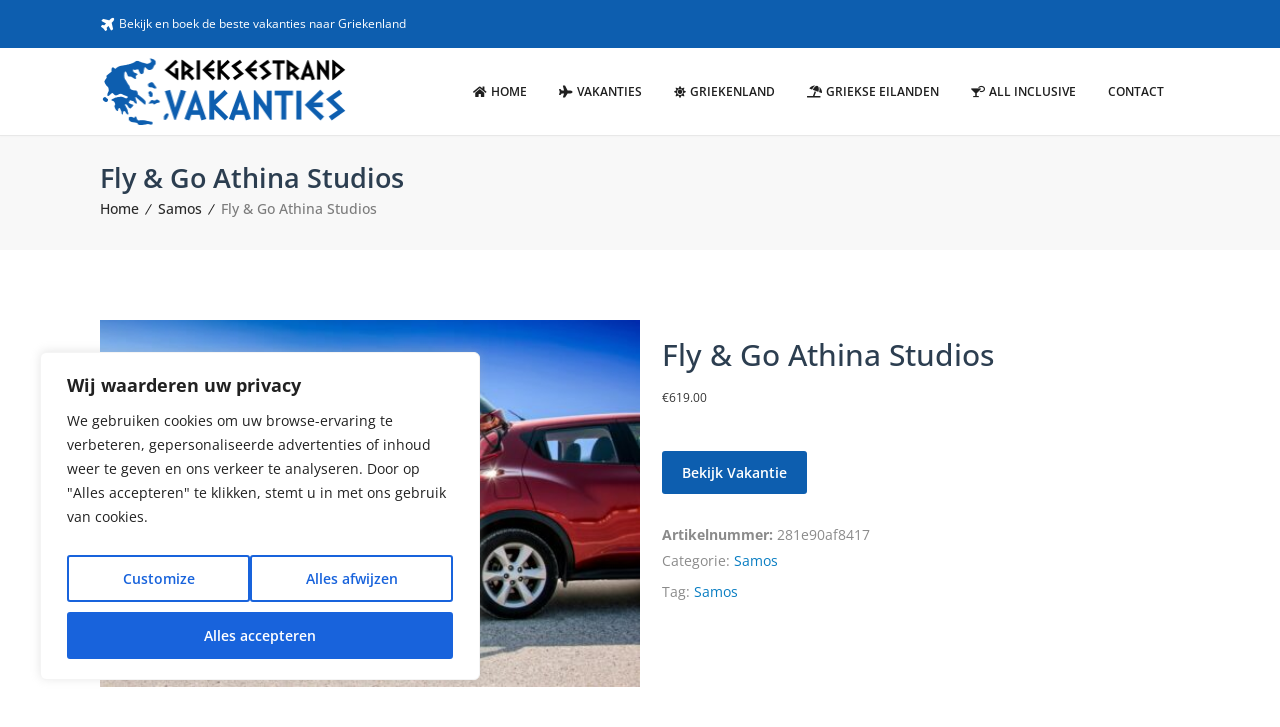

--- FILE ---
content_type: text/css
request_url: https://grieksestrandvakanties.nl/wp-content/themes/trendytravel/style.css?ver=5.8
body_size: 426
content:
/*
Theme Name: TrendyTravel
Theme URI: https://dttrendytravel.wpengine.com/
Author: the DesignThemes team
Author URI: https://wedesignthemes.com/
Description: Trendy Travel is a special WP theme for travel agencies, hotels & tourism management. Premium design Quality, highly standard coding, detailed documentation, powerful admin options, how to videos, extensive forum support and more are the key values of this theme.
Version: 5.8
License: GNU General Public License v2 or later
License URI: http://www.gnu.org/licenses/gpl-2.0.html
Tags: editor-style, featured-images, microformats, post-formats, rtl-language-support, sticky-post, threaded-comments, translation-ready
Text Domain: trendytravel

This theme, like WordPress, is licensed under the GPL.
Use it to make something cool, have fun, and share what you've learned with others.
*/

--- FILE ---
content_type: text/css
request_url: https://grieksestrandvakanties.nl/wp-content/themes/trendytravel/css/woocommerce/type11-model.css?ver=5.8
body_size: 5443
content:

/* CSS Document */

/* Table of Content
==================================================
	1.0  -  Transition
	2.0  -  Type 11
	3.0  -  General
	4.0  -  Browser Fix
	5.0  -  Default Color
	6.0  -  Responsive
	7.0  -  Skin Colors*/

	/*--------------------------------------------------------------
	1.0 - Transition
	--------------------------------------------------------------*/
	
	ul.products li.product .woo-type11 .product-thumb .image img:nth-child(1):nth-last-child(2) { -webkit-transition: all 0.3s ease-in-out 0s; -moz-transition: all 0.3s ease-in-out 0s; -ms-transition: all 0.3s ease-in-out 0s; -o-transition: all 0.3s ease-in-out 0s; transition: all 0.3s ease-in-out 0s; }
	
	ul.products li:not(.pif-has-gallery) .woo-type11 .product-thumb .image img { -webkit-transition: all 0.5s ease-in-out 0s; -moz-transition: all 0.5s ease-in-out 0s; -ms-transition: all 0.5s ease-in-out 0s; -o-transition: all 0.5s ease-in-out 0s; transition: all 0.5s ease-in-out 0s; }
	
	ul.products li.product .woo-type11 .product-wrapper, ul.products li.product .woo-type11 .product-details h5:before, ul.products li.product .woo-type11 .product-details h5:after { -webkit-transition: all 300ms linear 0s; -moz-transition: all 300ms linear 0s; -ms-transition: all 300ms linear 0s; -o-transition: all 300ms linear 0s; transition: all 300ms linear 0s; }
	
	
	/*--------------------------------------------------------------
	2.0 - Type 11
	--------------------------------------------------------------*/
	ul.products li.product .woo-type11 .product-wrapper { padding: 3px; }
	
	ul.products li.product .woo-type11 .product-thumb { border: 1px solid; padding: 15px; }
	
	ul.products li.product .woo-type11 .product-content:after { right: 15px; top: 15px; }
	ul.products li.product:hover .woo-type11 .product-content:after { content: none; }
	
	ul.products li.product .woo-type11 .onsale, ul.products li.product .woo-type11 .out-of-stock { right: 18px; top: 18px; }
	
	ul.products li.product:hover .woo-type11 .onsale, ul.products li.product:hover .woo-type11 .out-of-stock { right: 25px; top: 25px; }
	
	ul.products li.product .woo-type11 .featured-tag { left: 0px; top: 19px; }
	.woocommerce ul.products li.product-category .woo-type11 .product-details h5 { padding: 15px 0 10px; }
	
	ul.products li.product .woo-type11 .product-details h5 { border-bottom: none; position: relative; }
	
	ul.products li.product .woo-type11 .product-details h5:before, ul.products li.product .woo-type11 .product-details h5:after { content: ""; margin: 0 auto; position: absolute; bottom: -2px; left: 0; right: 0; }
	
	ul.products li.product .woo-type11 .product-details h5:before { height: 1px; }
	
	ul.products li.product .woo-type11 .product-details h5:after { height: 2px; bottom: 1px; width: 0; }
	
	ul.products li.product .woo-type11 .product-details h5:before, ul.products li.product:hover .woo-type11 .product-details h5:after { width: 150px; }
	
	ul.products li.product:hover .woo-type11 .product-details h5:before { width: 60px; }
	
	
	ul.products li.product .woo-type11 .product-details .product-price { padding: 0 20px; width: 100%; }
	
	ul.products li.product:hover .woo-type11 .product-details .product-rating-wrapper { right: 15px; }
	
	.woocommerce ul.products li:hover:not(.purchasable) .woo-type11 .product-details .product-rating-wrapper,
	.woocommerce ul.products li:hover:not(.purchasable) .woo-type11 .product-details .product-rating-wrapper { right: 50%; }
	
	ul.products li.product .woo-type11 .product-details .product-rating-wrapper .star-rating { margin: 9px 0 0; }
	
	.page-with-sidebar ul.products li.product .woo-type11 .dt-sc-one-fourth .product-details h5, 
	.page-with-sidebar .woocommerce.columns-4 ul.products li.product .woo-type11 .dt-sc-one-fourth .product-details h5, 
	.with-both-sidebar ul.products li.product .woo-type11 .dt-sc-one-third .product-details h5, 
	.with-both-sidebar .woocommerce.columns-3 ul.products li.product .woo-type11 .dt-sc-one-third .product-details h5, 
	.page-with-sidebar ul.products li.product .woo-type11 .dt-sc-one-fourth .price, 
	.page-with-sidebar .woocommerce.columns-4 ul.products li.product .woo-type11 .dt-sc-one-fourth .price, 
	.with-both-sidebar ul.products li.product .woo-type11 .dt-sc-one-third .price, 
	.with-both-sidebar .woocommerce.columns-3 ul.products li.product .woo-type11 .dt-sc-one-third .price { font-size: 10px; }
	
	.page-with-sidebar ul.products li.product .woo-type11 .dt-sc-one-fourth .product-details .product-price,
	.page-with-sidebar .woocommerce.columns-4 ul.products li.product .woo-type11 .dt-sc-one-fourth .product-details .product-price,
	.with-both-sidebar ul.products li.product .woo-type11 .dt-sc-one-third .product-details .product-price,
	.with-both-sidebar .woocommerce.columns-3 ul.products li.product .woo-type11 .dt-sc-one-third .product-details .product-price { padding: 0 8px; }
	
	.page-with-sidebar ul.products li.product:hover .woo-type11 .dt-sc-one-fourth .product-details .product-rating-wrapper,
	.page-with-sidebar .woocommerce.columns-4 ul.products li.product:hover .woo-type11 .dt-sc-one-fourth .product-details .product-rating-wrapper,
	.with-both-sidebar ul.products li.product:hover .woo-type11 .dt-sc-one-third .product-details .product-rating-wrapper,
	.with-both-sidebar .woocommerce.columns-3 ul.products li.product:hover .woo-type11 .dt-sc-one-third .product-details .product-rating-wrapper { right: 8px; }
	
	.page-with-sidebar ul.products li.product:hover:not(.purchasable) .woo-type11 .dt-sc-one-fourth .product-details .product-rating-wrapper, 
	.page-with-sidebar .woocommerce.columns-4 ul.products li.product:hover:not(.purchasable) .woo-type11 .dt-sc-one-fourth .product-details .product-rating-wrapper, 
	.with-both-sidebar ul.products li.product:hover:not(.purchasable) .woo-type11 .dt-sc-one-third .product-details .product-rating-wrapper, 
	.with-both-sidebar .woocommerce.columns-3 ul.products li.product:hover:not(.purchasable) .woo-type11 .dt-sc-one-third .product-details .product-rating-wrapper { margin-right: 0; right: 50%; width: auto; -webkit-transform: translateX(50%); -moz-transform: translateX(50%); transform: translateX(50%); }
	
	.page-with-sidebar ul.products li.product .woo-type11 .dt-sc-one-fourth .product-details .product-rating-wrapper .star-rating,
	.page-with-sidebar .woocommerce.columns-4 ul.products li.product .woo-type11 .dt-sc-one-fourth .product-details .product-rating-wrapper .star-rating,
	.with-both-sidebar ul.products li.product .woo-type11 .dt-sc-one-third .product-details .product-rating-wrapper .star-rating,
	.with-both-sidebar .woocommerce.columns-3 ul.products li.product .woo-type11 .dt-sc-one-third .product-details .product-rating-wrapper .star-rating { font-size: 8px; margin: 11px 0 0; }
	
	
	/* Image Slide Effect */
	
	ul.products li.pif-has-gallery .woo-type11 .product-thumb .image { display: block; overflow: hidden; position: relative; text-align: center; }
	
	ul.products li.product .woo-type11 .product-thumb .image img:nth-child(1):nth-last-child(2) { left: 15px; overflow: hidden; top: 15px; }
	
	ul.products li.product .woo-type11 .product-thumb .image img:nth-child(1):nth-last-child(2), ul.products li.product:hover .woo-type11 .product-thumb .image .secondary-image { -webkit-transform: translate(0, 0); -moz-transform: translate(0, 0); -ms-transform: translate(0, 0); -o-transform: translate(0, 0); transform: translate(0, 0); }
	
	ul.products li.product:hover .woo-type11 .product-thumb .image img:nth-child(1):nth-last-child(2) { -webkit-transform: translate(-100%, 0); -moz-transform: translate(-100%, 0); -ms-transform: translate(-100%, 0); -o-transform: translate(-100%, 0); transform: translate(-100%, 0); }
	
	ul.products li.product .woo-type11 .product-thumb .image .secondary-image { -webkit-transform: translate(100%, 0); -moz-transform: translate(100%, 0); -ms-transform: translate(100%, 0); -o-transform: translate(100%, 0); transform: translate(100%, 0); }
	
	
	ul.products li:not(.pif-has-gallery) .woo-type11 .product-thumb .image { overflow: hidden; }
	ul.products li.product .woo-type11 .product-thumb .image { position:relative; }
	
	ul.products li.product:hover .woo-type11 .product-thumb .image img:nth-child(1):nth-last-child(1), 
	ul.products li.pif-has-gallery:hover .woo-type11 .product-thumb .image img:only-child { -webkit-transform: scale(1.15); -moz-transform: scale(1.15); -ms-transform: scale(1.15); -o-transform: scale(1.15); transform: scale(1.15); }
	ul.products li.product-category:hover .woo-type11 .product-thumb .image img,
	ul.products li.product-category.pif-has-gallery:hover .woo-type11 .product-thumb .image img:only-child { -webkit-transform: scale(1); -moz-transform: scale(1); -ms-transform: scale(1); -o-transform: scale(1); transform: scale(1); }
	
	.woocommerce ul.products li.product .woo-type11 .product-thumb:after { content: ""; overflow: hidden; position: absolute; right: 0; top: 0; z-index: 1; width:100%; height:100%; left:0; z-index:0; }
	.woocommerce ul.products li.product.outofstock .woo-type11 .product-thumb:after, .woocommerce ul.products li.product.sale .woo-type11 .product-thumb:after { content: ""; border-style: none solid solid none; border-width: 0 40px 40px 0; overflow: hidden; position: absolute; right: 15px; top: 15px; z-index: 1; border-color: rgba(255,255,255,0.35) rgba(255,255,255,0.35) rgba(255,255,255,0.75) rgba(255,255,255,0.75); width:auto; height:auto; left:auto; z-index:0; }
.woocommerce ul.products li.product.outofstock:hover .woo-type11 .product-thumb:after, .woocommerce ul.products li.product.sale:hover .woo-type11 .product-thumb:after, .woocommerce ul.products li.product:hover .woo-type11 .product-thumb:after { background-color: rgba(255,255,255,0.9); width:100%; height:100%; left:0; border:none; }

	ul.products li.product .woo-type11 .product-thumb .image { position: relative; }	
	
	ul.products li.product .woo-type11 .product-thumb a.add_to_cart_button, ul.products li.product .woo-type11 .product-thumb a.button.product_type_simple, ul.products li.product .woo-type11 .product-thumb a.button.product_type_variable, ul.products li.product .woo-type11 .product-thumb a.added_to_cart.wc-forward, ul.products li.product .woo-type11 .product-thumb a.add_to_wishlist, ul.products li.product .woo-type11 .product-thumb .yith-wcwl-wishlistaddedbrowse a, ul.products li.product .woo-type11 .product-thumb .yith-wcwl-wishlistexistsbrowse a, .woocommerce ul.products li.product .woo-type11 .product-buttons-wrapper a.yith-wcqv-button, .woocommerce ul.products li.product .woo-type11 .product-buttons-wrapper a.yith-woocompare-button { border: 1px solid; }
	
	.woocommerce .woo-type11 a.button, .woocommerce .woo-type11 button.button, .woocommerce .woo-type11 button, .woocommerce .woo-type11 input.button, .woocommerce .woo-type11 input[type=button], .woocommerce .woo-type11 input[type=submit], .woocommerce .woo-type11 #respond input#submit, .woocommerce .woo-type11 a.button.alt, .woocommerce .woo-type11 button.button.alt, .woocommerce .woo-type11 input.button.alt, .woocommerce .woo-type11 #respond input#submit.alt, .woocommerce .woo-type11 a.button, .woocommerce .woo-type11 button.button, .woocommerce .woo-type11 button, .woocommerce .woo-type11 input.button, .woocommerce .woo-type11 input[type=button], .woocommerce .woo-type11 input[type=submit], .woocommerce .woo-type11 #respond input#submit, .woocommerce .woo-type11 a.button.alt, .woocommerce .woo-type11 button.button.alt, .woocommerce .woo-type11 input.button.alt, .woocommerce .woo-type11 #respond input#submit.alt, .woo-type11.woocommerce.single-product div.product .product-thumb-wrapper .add_to_wishlist, .woo-type11 .wishlist_table .add_to_cart.button, .woo-type11 .yith-wcwl-add-button a.add_to_wishlist, .woo-type11 .yith-wcwl-popup-button a.add_to_wishlist, .woo-type11 .wishlist_table a.ask-an-estimate-button, .woo-type11 .wishlist-title a.show-title-form, .woo-type11 .hidden-title-form a.hide-title-form, .woo-type11 .yith-wcwl-wishlist-new button, .woo-type11 .wishlist_manage_table a.create-new-wishlist, .woo-type11 .wishlist_manage_table button.submit-wishlist-changes, .woo-type11 .yith-wcwl-wishlist-search-form button.wishlist-search-button, .woo-type11 .cart input.button { font-size: 16px; text-transform: none; }
	
	.woocommerce ul.products li.product .woo-type11 .product-buttons-wrapper a.yith-wcqv-button:hover, .woocommerce ul.products li.product .woo-type11 .product-buttons-wrapper a.yith-woocompare-button:hover, .woocommerce ul.products.list-view li.product .woo-type11 .product-description { color:#fff; }
	
	.woocommerce ul.products.list-view li.product .woo-type11 .product-details { padding: 43px 30px; }
	
	.woo-type11.woocommerce.single-product div.product .product-thumb-wrapper .add_to_wishlist:before { top: 15px; }
	
	
	.woo-type11 #coupon_code.input-text { height: 42px; padding-top: 0; padding-bottom: 0; }
	
	.woocommerce .woo-type11 input[type=submit], .woocommerce .woo-type11 input[type=submit] { width: auto; }
	
	.woo-type11 .woocommerce-billing-fields > h3, .woo-type11 h3#ship-to-different-address label { font-size: 30px; }
	
	.woo-type11 .woocommerce-billing-fields > h3 { margin-top: 16px; }
	
	.woo-type11 h3#ship-to-different-address label { margin: 0; text-transform: capitalize; }
	
	.woo-type11 table.cart td.product-name a, .woo-type11 table.cart td.product-price, .woo-type11 table.cart td.product-subtotal { font-size: 16px; }
	
	.woocommerce .woo-type11 input[type="text"], .woocommerce .woo-type11 input[type="password"], .woocommerce .woo-type11 input[type="email"], .woocommerce .woo-type11 input[type="url"], .woocommerce .woo-type11 input[type="tel"], .woocommerce .woo-type11 input[type="number"], .woocommerce .woo-type11 input[type="range"], .woocommerce .woo-type11 input[type="date"], .woocommerce .woo-type11 textarea, .woocommerce .woo-type11 input.text, .woocommerce .woo-type11 input[type="search"], .woocommerce .woo-type11 select, .woocommerce .woo-type11 input[type="text"], .woocommerce .woo-type11 input[type="password"], .woocommerce .woo-type11 input[type="email"], .woocommerce .woo-type11 input[type="url"], .woocommerce .woo-type11 input[type="tel"], .woocommerce .woo-type11 input[type="number"], .woocommerce .woo-type11 input[type="range"], .woocommerce .woo-type11 input[type="date"], .woocommerce .woo-type11 textarea, .woocommerce .woo-type11 input.text, .woocommerce .woo-type11 input[type="search"], .woocommerce .woo-type11 select { font-family: inherit; font-size: inherit; }
	
	.woocommerce .woo-type11 table.shop_attributes td, .woocommerce .woo-type11 table.shop_attributes th, .woocommerce .woo-type11 table.shop_attributes td, .woocommerce .woo-type11 table.shop_attributes th { border-style: solid; }
	
	.woo-type11 .quantity .qty, .woo-type11.woocommerce-page .quantity .qty, .woo-type11 #coupon_code.input-text { height: 44px; min-height: 44px; }
	
	.woo-type11 .quantity .qty, .woo-type11.woocommerce-page .quantity .qty { padding: 0; }
	
	.woo-type11 form .form-row .select2-container { line-height: 43px; }
	
	.woo-type11 .select2-chosen, .woo-type11 .select2-results { font-size: 17px; }

	.woocommerce ul.products li.product .woo-type11 .product-details h5 a, .woocommerce ul.products li.product-category .woo-type11 .woo-type11 .product-details h5 { padding: 15px 0 7px; }


	/*--------------------------------------------------------------
	3.0 - General
	--------------------------------------------------------------*/	

ul.products li.product .woo-type11 .product-thumb a.add_to_cart_button, ul.products li.product .woo-type11 .product-thumb a.button.product_type_simple, ul.products li.product .woo-type11 .product-thumb a.button.product_type_variable, ul.products li.product .woo-type11 .product-thumb a.added_to_cart.wc-forward, ul.products li.product .woo-type11 .product-thumb a.add_to_wishlist, ul.products li.product .woo-type11 .product-thumb .yith-wcwl-wishlistaddedbrowse a, ul.products li.product .woo-type11 .product-thumb .yith-wcwl-wishlistexistsbrowse a, .woocommerce ul.products li.product .woo-type11 .product-buttons-wrapper a.yith-wcqv-button, .woocommerce ul.products li.product .woo-type11 .product-buttons-wrapper a.yith-woocompare-button { -webkit-border-radius: 0; -moz-border-radius: 0; -ms-border-radius: 0; -o-border-radius: 0; border-radius: 0; }

ul.products li.product .woo-type11 .product-thumb, ul.products li.product .woo-type11 .product-details .product-price { -webkit-box-sizing: border-box; -moz-box-sizing: border-box; -ms-box-sizing: border-box; -o-box-sizing: border-box; box-sizing: border-box; }


	/*--------------------------------------------------------------
	4.0 - Browser Fix
	--------------------------------------------------------------*/

	@-moz-document url-prefix() { 
	
		.woo-type11 .quantity .qty, .woo-type11.woocommerce-page .quantity .qty { height: 46px; min-height: 46px; }
		
		.woo-type11 #coupon_code.input-text { height: 42px; min-height: 42px; }
		
		.woo-type11.woocommerce.single-product div.product .product-thumb-wrapper .add_to_wishlist:before { top: 14px; }
	
	}


	/*--------------------------------------------------------------
	5.0 - Default Colors
	--------------------------------------------------------------*/
	
	/*----*****---- << Background >> --****--*/
	ul.products li.product .woo-type11 .product-thumb a.add_to_cart_button, ul.products li.product .woo-type11 .product-thumb a.button.product_type_simple, ul.products li.product .woo-type11 .product-thumb a.button.product_type_variable, .woocommerce ul.products li.product .woo-type11 .product-thumb a.added_to_cart.wc-forward, ul.products li.product .woo-type11 .product-thumb a.add_to_wishlist, ul.products li.product .woo-type11 .product-thumb .yith-wcwl-wishlistaddedbrowse a, ul.products li.product .woo-type11 .product-thumb .yith-wcwl-wishlistexistsbrowse a, .woocommerce ul.products li.product .woo-type11 .product-buttons-wrapper a.yith-wcqv-button, .woocommerce ul.products li.product .woo-type11 .product-buttons-wrapper a.yith-woocompare-button { background-color: rgba(0,0,0,0); }
	
	ul.products li.product .woo-type11 .product-details h5:before, ul.products li.product .woo-type11 .product-details h5:after { background-color: #fff; }
	
	ul.products li.product:hover .woo-type11 .product-content, .woo-type11 ul.products li.product.instock:hover .on-sale-product .product-content, .woo-type11 ul.products li.product.outofstock:hover .out-of-stock-product .product-content { background-color: rgba(255, 255, 255,0.65); }
	
	.woocommerce .woo-type11 button.button, .woocommerce .woo-type11 button, .woocommerce .woo-type11 input.button, .woocommerce .woo-type11 input[type="button"], .woocommerce .woo-type11 input[type="submit"], .woocommerce .woo-type11 #respond input#submit, .woocommerce .woo-type11 a.button.alt, .woocommerce .woo-type11 button.button.alt, .woocommerce .woo-type11 input.button.alt, .woocommerce .woo-type11 #respond input#submit.alt, .woocommerce .woo-type11 button.button, .woocommerce .woo-type11 button, .woocommerce .woo-type11 input.button, .woocommerce .woo-type11 input[type="button"], .woocommerce .woo-type11 input[type="submit"], .woocommerce .woo-type11 #respond input#submit, .woocommerce .woo-type11 a.button.alt, .woocommerce .woo-type11 button.button.alt, .woocommerce .woo-type11 input.button.alt, .woocommerce .woo-type11 #respond input#submit.alt, .woo-type11.woocommerce.single-product div.product .product-thumb-wrapper .add_to_wishlist, .woo-type11 .wishlist_table .add_to_cart.button, .woo-type11 .yith-wcwl-add-button a.add_to_wishlist, .woo-type11 .yith-wcwl-popup-button a.add_to_wishlist, .woo-type11 .wishlist_table a.ask-an-estimate-button, .woo-type11 .wishlist-title a.show-title-form, .woo-type11 .hidden-title-form a.hide-title-form, .woo-type11 .yith-wcwl-wishlist-new button, .woo-type11 .wishlist_manage_table a.create-new-wishlist, .woo-type11 .wishlist_manage_table button.submit-wishlist-changes, .woo-type11 .yith-wcwl-wishlist-search-form button.wishlist-search-button, .woocommerce .woo-type11 .cart input.button, .woocommerce .woo-type11 a.button.alt.disabled, .woocommerce .woo-type11 a.button.alt:disabled, .woocommerce .woo-type11 a.button.alt[disabled]:disabled, .woocommerce .woo-type11 button.button.alt.disabled, .woocommerce .woo-type11 button.button.alt:disabled, .woocommerce .woo-type11 button.button.alt[disabled]:disabled, .woocommerce .woo-type11 input.button.alt.disabled, .woocommerce .woo-type11 input.button.alt:disabled, .woocommerce .woo-type11 input.button.alt[disabled]:disabled, .woocommerce .woo-type11 #respond input#submit.alt.disabled, .woocommerce .woo-type11 #respond input#submit.alt:disabled, .woocommerce .woo-type11 #respond input#submit.alt[disabled]:disabled, .woocommerce .woo-type11 a.button.alt.disabled:hover, .woocommerce .woo-type11 a.button.alt:disabled:hover, .woocommerce .woo-type11 a.button.alt[disabled]:disabled:hover, .woocommerce .woo-type11 button.button.alt.disabled:hover, .woocommerce .woo-type11 button.button.alt:disabled:hover, .woocommerce .woo-type11 button.button.alt[disabled]:disabled:hover, .woocommerce .woo-type11 input.button.alt.disabled:hover, .woocommerce .woo-type11 input.button.alt:disabled:hover, .woocommerce .woo-type11 input.button.alt[disabled]:disabled:hover, .woocommerce .woo-type11 #respond input#submit.alt.disabled:hover, .woocommerce .woo-type11 #respond input#submit.alt:disabled:hover, .woocommerce .woo-type11 #respond input#submit.alt[disabled]:disabled:hover, .woocommerce .woo-type11 a.button.disabled:hover, .woocommerce .woo-type11 a.button:disabled:hover, .woocommerce .woo-type11 a.button:disabled[disabled]:hover, .woocommerce .woo-type11 button.button.disabled:hover, .woocommerce .woo-type11 button.button:disabled:hover, .woocommerce .woo-type11 button.button:disabled[disabled]:hover, .woocommerce .woo-type11 input.button.disabled:hover, .woocommerce .woo-type11 input.button:disabled:hover, .woocommerce .woo-type11 input.button:disabled[disabled]:hover, .woocommerce .woo-type11 #respond input#submit.disabled:hover, .woocommerce .woo-type11 #respond input#submit:disabled:hover, .woocommerce .woo-type11 #respond input#submit:disabled[disabled]:hover, .woocommerce .woo-type11 a.button.alt.disabled, .woocommerce .woo-type11 a.button.alt:disabled, .woocommerce .woo-type11 a.button.alt[disabled]:disabled, .woocommerce .woo-type11 button.button.alt.disabled, .woocommerce .woo-type11 button.button.alt:disabled, .woocommerce .woo-type11 button.button.alt[disabled]:disabled, .woocommerce .woo-type11 input.button.alt.disabled, .woocommerce .woo-type11 input.button.alt:disabled, .woocommerce .woo-type11 input.button.alt[disabled]:disabled, .woocommerce .woo-type11 #respond input#submit.alt.disabled, .woocommerce .woo-type11 #respond input#submit.alt:disabled, .woocommerce .woo-type11 #respond input#submit.alt[disabled]:disabled, .woocommerce .woo-type11 a.button.alt.disabled:hover, .woocommerce .woo-type11 a.button.alt:disabled:hover, .woocommerce .woo-type11 a.button.alt[disabled]:disabled:hover, .woocommerce .woo-type11 button.button.alt.disabled:hover, .woocommerce .woo-type11 button.button.alt:disabled:hover, .woocommerce .woo-type11 button.button.alt[disabled]:disabled:hover, .woocommerce .woo-type11 input.button.alt.disabled:hover, .woocommerce .woo-type11 input.button.alt:disabled:hover, .woocommerce .woo-type11 input.button.alt[disabled]:disabled:hover, .woocommerce .woo-type11 #respond input#submit.alt.disabled:hover, .woocommerce .woo-type11 #respond input#submit.alt:disabled:hover, .woocommerce .woo-type11 #respond input#submit.alt[disabled]:disabled:hover, .woocommerce .woo-type11 a.button.disabled:hover, .woocommerce .woo-type11 a.button:disabled:hover, .woocommerce .woo-type11 a.button:disabled[disabled]:hover, .woocommerce .woo-type11 button.button.disabled:hover, .woocommerce .woo-type11 button.button:disabled:hover, .woocommerce .woo-type11 button.button:disabled[disabled]:hover, .woocommerce .woo-type11 input.button.disabled:hover, .woocommerce .woo-type11 input.button:disabled:hover, .woocommerce .woo-type11 input.button:disabled[disabled]:hover, .woocommerce .woo-type11 #respond input#submit.disabled:hover, .woocommerce .woo-type11 #respond input#submit:disabled:hover, .woocommerce .woo-type11 #respond input#submit:disabled[disabled]:hover, .woocommerce .woo-type11 .cart input.button, .woocommerce .woo-type11 .shop_table th, .woocommerce .woo-type11 .shop_table th { background-color: #000; }
	
	
	/*----*****---- << Borders >> --****--*/
	
	.woocommerce .woo-type11 input[type="text"], .woocommerce .woo-type11 input[type="password"], .woocommerce .woo-type11 input[type="email"], .woocommerce .woo-type11 input[type="url"], .woocommerce .woo-type11 input[type="tel"], .woocommerce .woo-type11 input[type="number"], .woocommerce .woo-type11 input[type="range"], .woocommerce .woo-type11 input[type="date"], .woocommerce .woo-type11 textarea, .woocommerce .woo-type11 input.text, .woocommerce .woo-type11 input[type="search"], .woocommerce .woo-type11 select, .woocommerce .woo-type11 .selection-box:after, .woocommerce .woo-type11 input[type="text"], .woocommerce .woo-type11 input[type="password"], .woocommerce .woo-type11 input[type="email"], .woocommerce .woo-type11 input[type="url"], .woocommerce .woo-type11 input[type="tel"], .woocommerce .woo-type11 input[type="number"], .woocommerce .woo-type11 input[type="range"], .woocommerce .woo-type11 input[type="date"], .woocommerce .woo-type11 textarea, .woocommerce .woo-type11 input.text, .woocommerce .woo-type11 input[type="search"], .woocommerce .woo-type11 select, .woocommerce .woo-type11 .selection-box:after, .woo-type11 .select2-container .select2-choice, .woo-type11 #coupon_code.input-text, .woo-type11 form .form-row input.input-text, .woo-type11 form .form-row textarea, .woo-type11 form .form-row select, .woo-type11 form.checkout_coupon, .woo-type11 form.login, .woo-type11 form.register, .woo-type11 table.shop_attributes, .woo-type11 table.shop_table, .woo-type11.woocommerce-cart .cart-collaterals .cart_totals table.shop_table.cart, .woo-type11 .addresses .col-1 header, .woo-type11 .addresses .col-2 header, .woo-type11 .addresses .col-1 address, .woo-type11 .addresses .col-2 address, .woocommerce .woo-type11 th, .woocommerce .woo-type11 td, .woocommerce .woo-type11 tbody th, .woocommerce .woo-type11 th, .woocommerce .woo-type11 td, .woocommerce .woo-type11 tbody th, .woo-type11.woocommerce-page th, .woo-type11.woocommerce-page td, .woo-type11.woocommerce-page tbody th, .woo-type11 table.shop_table td, .woo-type11 table.shop_table tbody th, .woo-type11 table.shop_table tfoot td, .woo-type11 table.shop_table tfoot th, .woo-type11 .shop_table th:first-child, .woo-type11 .shop_table td:first-child, .woo-type11 .shop_table th:last-child, .woo-type11 .shop_table td:last-child, .woo-type11 .shop_table.cart tbody tr:last-child th, .woo-type11 .shop_table.cart tbody tr:last-child td, .woo-type11 .shop_table tfoot tr:last-child th, .woo-type11 .shop_table tfoot tr:last-child td, .woo-type11.woocommerce-cart .cart-collaterals .cart_totals table, .woo-type11.woocommerce-cart .cart-collaterals .cart_totals tr th, .woo-type11.woocommerce-cart .cart-collaterals .cart_totals tr td, .woocommerce .woo-type11 table.shop_attributes td, .woocommerce .woo-type11 table.shop_attributes th, .woocommerce .woo-type11 table.shop_attributes td, .woocommerce .woo-type11 table.shop_attributes th, .woocommerce .woo-type11 table.wishlist_table thead th, .woocommerce .woo-type11 table.wishlist_table tbody td, .woocommerce .woo-type11 table.wishlist_table thead th, .woocommerce .woo-type11 table.wishlist_table tbody td, .woocommerce .woo-type11 div.product .woocommerce-tabs ul.tabs:before, .woocommerce .woo-type11 #reviews #comments ol.commentlist li img.avatar, .woocommerce .woo-type11 #reviews #comments ol.commentlist li .comment-text, .woocommerce .woo-type11 p.stars a { border-color: #000; }
	
	.woocommerce .woo-type11 table.shop_table.cart tbody th:first-child, .woocommerce .woo-type11 table.shop_table.cart tbody td:first-child, 
	.woocommerce .woo-type11 table.shop_table.cart tfoot th:first-child, .woocommerce .woo-type11 table.shop_table.cart tfoot td:first-child, 
	.woocommerce .woo-type11 table.shop_table.cart tbody th:first-child, .woocommerce .woo-type11 table.shop_table.cart tbody td:first-child, 
	.woocommerce .woo-type11 table.shop_table.cart tfoot th:first-child, .woocommerce .woo-type11 table.shop_table.cart tfoot td:first-child, 
	.woocommerce .woo-type11 table.shop_table.wishlist_table tbody th:first-child, .woocommerce .woo-type11 table.shop_table.wishlist_table tbody td:first-child, 
	.woocommerce .woo-type11 table.shop_table.wishlist_table tfoot th:first-child, .woocommerce .woo-type11 table.shop_table.wishlist_table tfoot td:first-child, 
	.woocommerce .woo-type11 table.shop_table.wishlist_table tbody th:first-child, .woocommerce .woo-type11 table.shop_table.wishlist_table tbody td:first-child, 
	.woocommerce .woo-type11 table.shop_table.wishlist_table tfoot th:first-child, .woocommerce .woo-type11 table.shop_table.wishlist_table tfoot td:first-child, 
	.woocommerce .woo-type11 table.shop_table.woocommerce-checkout-review-order-table tbody th:first-child, .woocommerce .woo-type11 table.shop_table.woocommerce-checkout-review-order-table tbody td:first-child, 
	.woocommerce .woo-type11 table.shop_table.woocommerce-checkout-review-order-table tfoot th:first-child, .woocommerce .woo-type11 table.shop_table.woocommerce-checkout-review-order-table tfoot td:first-child, 
	.woocommerce .woo-type11 table.shop_table.woocommerce-checkout-review-order-table tbody th:first-child, .woocommerce .woo-type11 table.shop_table.woocommerce-checkout-review-order-table tbody td:first-child, 
	.woocommerce .woo-type11 table.shop_table.woocommerce-checkout-review-order-table tfoot th:first-child, .woocommerce .woo-type11 table.shop_table.woocommerce-checkout-review-order-table tfoot td:first-child, 
	.woocommerce .woo-type11 table.shop_table.order_details tbody th:first-child, .woocommerce .woo-type11 table.shop_table.order_details tbody td:first-child, 
	.woocommerce .woo-type11 table.shop_table.order_details tfoot th:first-child, .woocommerce .woo-type11 table.shop_table.order_details tfoot td:first-child, 
	.woocommerce .woo-type11 table.shop_table.order_details tbody th:first-child, .woocommerce .woo-type11 table.shop_table.order_details tbody td:first-child, 
	.woocommerce .woo-type11 table.shop_table.order_details tfoot th:first-child, .woocommerce .woo-type11 table.shop_table.order_details tfoot td:first-child { border-left-color: #000; }
	
	.woocommerce .woo-type11 table.shop_table.cart tbody th:last-child, .woocommerce .woo-type11 table.shop_table.cart tbody td:last-child, 
	.woocommerce .woo-type11 table.shop_table.cart tfoot th:last-child, .woocommerce .woo-type11 table.shop_table.cart tfoot td:last-child, 
	.woocommerce .woo-type11 table.shop_table.cart tbody th:last-child, .woocommerce .woo-type11 table.shop_table.cart tbody td:last-child, 
	.woocommerce .woo-type11 table.shop_table.cart tfoot th:last-child, .woocommerce .woo-type11 table.shop_table.cart tfoot td:last-child, 
	.woocommerce .woo-type11 table.shop_table.wishlist_table tbody th:last-child, .woocommerce .woo-type11 table.shop_table.wishlist_table tbody td:last-child, 
	.woocommerce .woo-type11 table.shop_table.wishlist_table tfoot th:last-child, .woocommerce .woo-type11 table.shop_table.wishlist_table tfoot td:last-child, 
	.woocommerce .woo-type11 table.shop_table.wishlist_table tbody th:last-child, .woocommerce .woo-type11 table.shop_table.wishlist_table tbody td:last-child, 
	.woocommerce .woo-type11 table.shop_table.wishlist_table tfoot th:last-child, .woocommerce .woo-type11 table.shop_table.wishlist_table tfoot td:last-child, 
	.woocommerce .woo-type11 table.shop_table.woocommerce-checkout-review-order-table tbody th:last-child, .woocommerce .woo-type11 table.shop_table.woocommerce-checkout-review-order-table tbody td:last-child, 
	.woocommerce .woo-type11 table.shop_table.woocommerce-checkout-review-order-table tfoot th:last-child, .woocommerce .woo-type11 table.shop_table.woocommerce-checkout-review-order-table tfoot td:last-child, 
	.woocommerce .woo-type11 table.shop_table.woocommerce-checkout-review-order-table tbody th:last-child, .woocommerce .woo-type11 table.shop_table.woocommerce-checkout-review-order-table tbody td:last-child, 
	.woocommerce .woo-type11 table.shop_table.woocommerce-checkout-review-order-table tfoot th:last-child, .woocommerce .woo-type11 table.shop_table.woocommerce-checkout-review-order-table tfoot td:last-child, 
	.woocommerce .woo-type11 table.shop_table.order_details tbody th:last-child, .woocommerce .woo-type11 table.shop_table.order_details tbody td:last-child, 
	.woocommerce .woo-type11 table.shop_table.order_details tfoot th:last-child, .woocommerce .woo-type11 table.shop_table.order_details tfoot td:last-child, 
	.woocommerce .woo-type11 table.shop_table.order_details tbody th:last-child, .woocommerce .woo-type11 table.shop_table.order_details tbody td:last-child, 
	.woocommerce .woo-type11 table.shop_table.order_details tfoot th:last-child, .woocommerce .woo-type11 table.shop_table.order_details tfoot td:last-child { border-right-color: #000; }
	
	.woocommerce ul.products li.product .woo-type11 .product-thumb a.add_to_cart_button:hover, .woocommerce ul.products li.product .woo-type11 .product-thumb a.button.product_type_simple:hover, .woocommerce ul.products li.product .woo-type11 .product-thumb a.button.product_type_variable:hover, .woocommerce ul.products li.product .woo-type11 .product-thumb a.added_to_cart.wc-forward:hover, .woocommerce ul.products li.product .woo-type11 .product-thumb a.add_to_wishlist:hover, .woocommerce ul.products li.product .woo-type11 .product-thumb .yith-wcwl-wishlistaddedbrowse a:hover, .woocommerce ul.products li.product .woo-type11 .product-thumb .yith-wcwl-wishlistexistsbrowse a:hover, .woocommerce ul.products li.product .woo-type11 .product-thumb a.add_to_cart_button:hover, .woocommerce ul.products li.product .woo-type11 .product-thumb a.button.product_type_simple:hover, .woocommerce ul.products li.product .woo-type11 .product-thumb a.button.product_type_variable:hover, .woocommerce ul.products li.product .woo-type11 .product-thumb a.added_to_cart.wc-forward:hover, .woocommerce ul.products li.product .woo-type11 .product-thumb a.add_to_wishlist:hover, .woocommerce ul.products li.product .woo-type11 .product-thumb .yith-wcwl-wishlistaddedbrowse a:hover, .woocommerce ul.products li.product .woo-type11 .product-thumb .yith-wcwl-wishlistexistsbrowse a:hover, .woocommerce .woo-type11 a.button:hover, .woocommerce .woo-type11 button.button:hover, .woocommerce .woo-type11 input.button:hover, .woocommerce .woo-type11 button:hover, .woocommerce .woo-type11 input[type=button]:hover, .woocommerce .woo-type11 input[type=submit]:hover, .woocommerce .woo-type11 #respond input#submit:hover, .woocommerce .woo-type11 a.button.alt:hover, .woocommerce .woo-type11 button.button.alt:hover, .woocommerce .woo-type11 input.button.alt:hover, .woocommerce .woo-type11 #respond input#submit.alt:hover, .woocommerce .woo-type11 a.button:hover, .woocommerce .woo-type11 button.button:hover, .woocommerce .woo-type11 input.button:hover, .woocommerce .woo-type11 button:hover, .woocommerce .woo-type11 input[type=button]:hover, .woocommerce .woo-type11 input[type=submit]:hover, .woocommerce .woo-type11 #respond input#submit:hover, .woocommerce .woo-type11 a.button.alt:hover, .woocommerce .woo-type11 button.button.alt:hover, .woocommerce .woo-type11 input.button.alt:hover, .woocommerce .woo-type11 #respond input#submit.alt:hover, .woo-type11.woocommerce.single-product div.product .product-thumb-wrapper .add_to_wishlist:hover, .woo-type11 .wishlist_table .add_to_cart.button:hover, .woo-type11 .yith-wcwl-add-button a.add_to_wishlist:hover, .woo-type11 .yith-wcwl-popup-button a.add_to_wishlist:hover, .woo-type11 .wishlist_table a.ask-an-estimate-button:hover, .woo-type11 .wishlist-title a.show-title-form:hover, .woo-type11 .hidden-title-form a.hide-title-form:hover, .woo-type11 .yith-wcwl-wishlist-new button:hover, .woo-type11 .wishlist_manage_table a.create-new-wishlist:hover, .woo-type11 .wishlist_manage_table button.submit-wishlist-changes:hover, .woo-type11 .yith-wcwl-wishlist-search-form button.wishlist-search-button:hover, .woo-type11 .cart input.button:hover, .woo-type11 .shop_table thead th:first-child, .woo-type11 .shop_table thead th:last-child { border-color: rgba(0,0,0,0); }
	
	.woo-type11 .shop_table tfoot th:last-child, .woo-type11 .shop_table tr:last-child th { border-bottom-color: rgba(0,0,0,0); }
	
	
	/*----*****---- << Colors >> --****--*/
	.woocommerce .woo-type11 input[type="text"], .woocommerce .woo-type11 input[type="password"], .woocommerce .woo-type11 input[type="email"], .woocommerce .woo-type11 input[type="url"], .woocommerce .woo-type11 input[type="tel"], .woocommerce .woo-type11 input[type="number"], .woocommerce .woo-type11 input[type="range"], .woocommerce .woo-type11 input[type="date"], .woocommerce .woo-type11 textarea, .woocommerce .woo-type11 input.text, .woocommerce .woo-type11 input[type="search"], .woocommerce .woo-type11 select, .woocommerce .woo-type11 td, .woocommerce .woo-type11 tbody th, .woocommerce .woo-type11 input[type="text"], .woocommerce .woo-type11 input[type="password"], .woocommerce .woo-type11 input[type="email"], .woocommerce .woo-type11 input[type="url"], .woocommerce .woo-type11 input[type="tel"], .woocommerce .woo-type11 input[type="number"], .woocommerce .woo-type11 input[type="range"], .woocommerce .woo-type11 input[type="date"], .woocommerce .woo-type11 textarea, .woocommerce .woo-type11 input.text, .woocommerce .woo-type11 input[type="search"], .woocommerce .woo-type11 select, .woo-type11 .select2-constainer .select2-choice, .woo-type11 .select2-chosen, .woo-type11 .select2-results, .woo-type11 form .form-row label, .woocommerce .woo-type11 .stars a { color: #000; }
	
	.woocommerce .woo-type11 .stars a:hover { color: #e6b800; }
	
	.woocommerce ul.products li.product .woo-type11 .product-thumb a.add_to_cart_button:hover:before, .woocommerce ul.products li.product .woo-type11 .product-thumb a.button.product_type_simple:hover:before, .woocommerce ul.products li.product .woo-type11 .product-thumb a.button.product_type_variable:hover:before, .woocommerce ul.products li.product .woo-type11 .product-thumb a.added_to_cart.wc-forward:hover:before, .woocommerce ul.products li.product .woo-type11 .product-thumb a.add_to_wishlist:hover:before, .woocommerce ul.products li.product .woo-type11 .product-thumb .yith-wcwl-wishlistaddedbrowse a:hover:before, .woocommerce ul.products li.product .woo-type11 .product-thumb .yith-wcwl-wishlistexistsbrowse a:hover:before, .woocommerce ul.products li.product .woo-type11 .product-thumb a.add_to_cart_button:hover:before, .woocommerce ul.products li.product .woo-type11 .product-thumb a.button.product_type_simple:hover:before, .woocommerce ul.products li.product .woo-type11 .product-thumb a.button.product_type_variable:hover:before, .woocommerce ul.products li.product .woo-type11 .product-thumb a.added_to_cart.wc-forward:hover:before, .woocommerce ul.products li.product .woo-type11 .product-thumb a.add_to_wishlist:hover:before, .woocommerce ul.products li.product .woo-type11 .product-thumb .yith-wcwl-wishlistaddedbrowse a:hover:before, .woocommerce ul.products li.product .woo-type11 .product-thumb .yith-wcwl-wishlistexistsbrowse a:hover:before, ul.products li.product .woo-type11 .product-details h5 a, ul.products li.product-category .woo-type11 .product-details h5, ul.products li.product-category .woo-type11 .product-details h5 .count, ul.products li.product .woo-type11 .product-details .product-price .amount, ul.products li.product .woo-type11 .product-details span.price, ul.products li.product .woo-type11 .product-details span.price del, ul.products li.product .woo-type11 .product-details span.price del .amount, ul.products li.product .woo-type11 .product-details span.price ins, ul.products li.product .woo-type11 .product-details span.price ins .amount, ul.products li.product .woo-type11 .product-details .product-rating-wrapper .star-rating:before, ul.products li.product .woo-type11 .product-details .product-rating-wrapper .star-rating span:before { color: #fff; }

	
	
	/*--------------------------------------------------------------
	 6.0 - Responsive
	--------------------------------------------------------------*/	
	
	/*----*****---- << Tablet (Portrait) >> ----*****----*/	
	
	/* Note: Design for a width of 768px */
	@media only screen and (min-width:768px) and (max-width:991px) {
		
		ul.products li.product .woo-type11 .product-details h5:before, ul.products li.product:hover .woo-type11 .product-details h5:after { width: 60%; }
		
		ul.products li.product .woo-type11 .product-thumb { padding: 10px; }
		ul.products li.product .woo-type11 .product-content:after { right: 10px; top: 10px; }
		
		ul.products li.product .woo-type11 .featured-tag { top: 14px; }
		
		ul.products li.product .woo-type11 .onsale, ul.products li.product .woo-type11 .out-of-stock { right: 15px; top: 15px; }
		
		ul.products li.product:hover .woo-type11 .onsale, ul.products li.product:hover .woo-type11 .out-of-stock { right: 20px; top: 20px; }
		
		
		ul.products li.product .woo-type11 .featured-tag span, .woo-type11.woocommerce.single-product .featured-tag span { font-size: 13px; }
		
		ul.products li.product .woo-type11 .featured-tag i, .woo-type11.woocommerce.single-product .featured-tag i  { font-size: 14px; }
		

		ul.products li.product .woo-type11 .product-details .product-price { padding: 0 10px; }
		
		ul.products li.product:hover .woo-type11 .product-details .product-rating-wrapper { right: 8px; }

		ul.products li.product .woo-type11 .product-details .product-rating-wrapper .star-rating { font-size: 9px; margin: 12px 0 0; }
				
		
	}
	
	
	/*----*****---- << Mobile (Landscape) >> ----*****----*/	
			
	/* Common Styles for the devices below 767px width */
	@media only screen and (max-width: 767px) {
		
		.woo-type11.woocommerce-cart table.shop_table.cart tbody tr, .woo-type11.woocommerce-account table.shop_table tbody tr, .woo-type11.woocommerce-wishlist table.shop_table tbody tr { border-right-color: #000; }
		
	} 

--- FILE ---
content_type: text/css
request_url: https://grieksestrandvakanties.nl/wp-content/themes/trendytravel/css/woocommerce/type21-styleshop.css?ver=5.8
body_size: 4089
content:

/* Table of Content
==================================================
	1.0  -  Type 21
	2.0  -  Product Single
	3.0  -  Default Color
	4.0  -  Responsive
	5.0  -  Skin Colors*/

	/*--------------------------------------------------------------
	1.0 - Type 21
	--------------------------------------------------------------*/

	ul.products li.product .woo-type21 .product-wrapper { -webkit-transition: all 0.3s ease-in-out 0s; -moz-transition: all 0.3s ease-in-out 0s; -ms-transition: all 0.3s ease-in-out 0s; -o-transition: all 0.3s ease-in-out 0s; transition: all 0.3s ease-in-out 0s; }
	
	.woocommerce ul.products li.product .woo-type21 .featured-tag, .woocommerce ul.products li.product .woo-type21 .featured-tag, .woo-type21.woocommerce.single-product .featured-tag { top: 10px; }
	
	.woocommerce ul.products li.product .woo-type21 .onsale, .woocommerce ul.products li.product .woo-type21 .out-of-stock,
	.woocommerce ul.products li.product:hover .woo-type21 .onsale, .woocommerce ul.products li.product:hover .woo-type21 .out-of-stock, 
	.woocommerce ul.products li.product .woo-type21 .onsale, .woocommerce ul.products li.product .woo-type21 .out-of-stock,
	.woocommerce ul.products li.product:hover .woo-type21 .onsale, .woocommerce ul.products li.product:hover .woo-type21 .out-of-stock { font-weight: 600; height: auto; letter-spacing: 1px; line-height: 1.1; margin: 0; min-height: inherit; min-width: inherit; padding: 5px 6px; right: 10px; top: 10px; text-transform: uppercase; width: auto; }
	
	.woocommerce ul.products li.product .woo-type21 .onsale, .woocommerce ul.products li.product .woo-type21 .out-of-stock, 
	.woocommerce ul.products li.product .woo-type21 .onsale span, .woocommerce ul.products li.product .woo-type21 .out-of-stock span, 
	.woocommerce ul.products li.product:hover .woo-type21 .onsale, .woocommerce ul.products li.product:hover .woo-type21 .out-of-stock, 
	.woocommerce ul.products li.product:hover .woo-type21 .onsale span, .woocommerce ul.products li.product:hover .woo-type21 .out-of-stock span,
	.woocommerce ul.products li.product .woo-type21 .onsale, .woocommerce ul.products li.product .woo-type21 .out-of-stock, 
	.woocommerce ul.products li.product .woo-type21 .onsale span, .woocommerce ul.products li.product .woo-type21 .out-of-stock span, 
	.woocommerce ul.products li.product:hover .woo-type21 .onsale, .woocommerce ul.products li.product:hover .woo-type21 .out-of-stock, 
	.woocommerce ul.products li.product:hover .woo-type21 .onsale span, .woocommerce ul.products li.product:hover .woo-type21 .out-of-stock span { color: #fff; font-size: 11px; text-indent: 0; border-radius: 0; }
	
	.woocommerce  ul.products li.product .woo-type21 .onsale span:before, .woocommerce  ul.products li.product .woo-type21 .out-of-stock span:before, .woocommerce  ul.products li.product .woo-type21 .product-content:after,
	.woocommerce ul.products li.product .woo-type21 .onsale span:before, .woocommerce ul.products li.product .woo-type21 .out-of-stock span:before, .woocommerce ul.products li.product .woo-type21 .product-content:after { content: none; }
	
	.page-with-sidebar ul.products li.product .woo-type21 .dt-sc-one-fourth .out-of-stock,
	.page-with-sidebar .woocommerce.columns-4 ul.products li.product .woo-type21 .dt-sc-one-fourth .out-of-stock,
	.with-both-sidebar ul.products li.product .woo-type21 .dt-sc-one-third .out-of-stock,
	.with-both-sidebar .woocommerce.columns-3 ul.products li.product .woo-type21 .dt-sc-one-third .out-of-stock { font-size: 11px; height: 50px; line-height: 50px; width: 50px; }
	
	.page-with-sidebar ul.products li.product .woo-type21 .dt-sc-one-fourth .out-of-stock,
	.page-with-sidebar .woocommerce.columns-4 ul.products li.product .woo-type21 .dt-sc-one-fourth .out-of-stock,
	.with-both-sidebar ul.products li.product .woo-type21 .dt-sc-one-third .out-of-stock,
	.with-both-sidebar .woocommerce.columns-3 ul.products li.product .woo-type21 .dt-sc-one-third .out-of-stock,
	.page-with-sidebar ul.products li.product:hover .woo-type21 .dt-sc-one-fourth .out-of-stock,
	.page-with-sidebar .woocommerce.columns-4 ul.products li.product:hover .woo-type21 .dt-sc-one-fourth .out-of-stock,
	.with-both-sidebar ul.products li.product:hover .woo-type21 .dt-sc-one-third .out-of-stock,
	.with-both-sidebar .woocommerce.columns-3 ul.products li.product:hover .woo-type21 .dt-sc-one-third .out-of-stock { font-size: 8px; font-weight: normal; height: 50px; line-height: normal; padding: 15px 0 0; }
	
	.page-with-sidebar ul.products li.product .woo-type21 .dt-sc-one-fourth .out-of-stock span,
	.page-with-sidebar .woocommerce.columns-4 ul.products li.product .woo-type21 .dt-sc-one-fourth .out-of-stock span,
	.with-both-sidebar ul.products li.product .woo-type21 .dt-sc-one-third .out-of-stock span,
	.with-both-sidebar .woocommerce.columns-3 ul.products li.product .woo-type21 .dt-sc-one-third .out-of-stock span,
	.page-with-sidebar ul.products li.product:hover .woo-type21 .dt-sc-one-fourth .out-of-stock span,
	.page-with-sidebar .woocommerce.columns-4 ul.products li.product:hover .woo-type21 .dt-sc-one-fourth .out-of-stock span,
	.with-both-sidebar ul.products li.product:hover .woo-type21 .dt-sc-one-third .out-of-stock span,
	.with-both-sidebar .woocommerce.columns-3 ul.products li.product:hover .woo-type21 .dt-sc-one-third .out-of-stock span { font-size: 8px; text-indent: 0; }
	
	.page-with-sidebar ul.products li.product .woo-type21 .dt-sc-one-fourth .onsale span,
	.page-with-sidebar .woocommerce.columns-4 ul.products li.product .woo-type21 .dt-sc-one-fourth .onsale span,
	.with-both-sidebar ul.products li.product .woo-type21 .dt-sc-one-third .onsale span,
	.with-both-sidebar .woocommerce.columns-3 ul.products li.product .woo-type21 .dt-sc-one-third .onsale span,
	.page-with-sidebar ul.products li.product:hover .woo-type21 .dt-sc-one-fourth .onsale span,
	.page-with-sidebar .woocommerce.columns-4 ul.products li.product:hover .woo-type21 .dt-sc-one-fourth .onsale span,
	.with-both-sidebar ul.products li.product:hover .woo-type21 .dt-sc-one-third .onsale span,
	.with-both-sidebar .woocommerce.columns-3 ul.products li.product:hover .woo-type21 .dt-sc-one-third .onsale span { font-size: 10px; }
	
	.woocommerce ul.products li.product .woo-type21 .onsale, .woocommerce ul.products li.product .woo-type21 .onsale { background-color: #77a464; }
	.woocommerce ul.products li.product .woo-type21 .out-of-stock, .woocommerce ul.products li.product .woo-type21 .out-of-stock  { background-color: #9f2124; }
	
	
	.woocommerce ul.products li.product .woo-type21 .product-buttons-wrapper .wc_inline_buttons, .woocommerce ul.products li.product .woo-type21 .product-buttons-wrapper .wc_inline_buttons { margin-top: 0; bottom: 0; top:  auto; -webkit-transform: translateY(60px); -moz-transform: translateY(60px); -ms-transform: translateY(60px); -o-transform: translateY(60px);  transform: translateY(60px); -webkit-transition: all 0.3s ease 0s; -moz-transition: all 0.3s ease 0s; -ms-transition: all 0.3s ease 0s; -o-transition: all 0.3s ease 0s; transition: all 0.3s ease 0s; }
	
	.woocommerce ul.products li.product:hover .woo-type21 .product-buttons-wrapper .wc_inline_buttons, .woocommerce ul.products li.product:hover .woo-type21 .product-buttons-wrapper .wc_inline_buttons { -webkit-transform: translateY(-20px); -moz-transform: translateY(-20px); -ms-transform: translateY(-20px); -o-transform: translateY(-20px);  transform: translateY(-20px); }
	
	ul.products li.product .woo-type21 .product-buttons-wrapper .wc_inline_buttons > .wc_btn_inline:nth-child(1):nth-last-child(2),
	ul.products li.product .woo-type21 .product-buttons-wrapper .wc_inline_buttons > .wc_btn_inline:nth-child(1):nth-last-child(3), 
	ul.products li.product .woo-type21 .product-buttons-wrapper .wc_inline_buttons > .wc_btn_inline:nth-child(2):nth-last-child(1),
	ul.products li.product .woo-type21 .product-buttons-wrapper .wc_inline_buttons > .wc_btn_inline:nth-child(2):nth-last-child(2) { opacity: 1; filter: alpha(opacity=100); visibility: visible; -webkit-transform: none; -moz-transform: none; -ms-transform: none; -o-transform: none; transform: none; }
	
	
	.woocommerce ul.products li.product .woo-type21 .product-details, .woocommerce ul.products li.product .woo-type21 .product-details { background-color: #fff; z-index: 2; }
	.woocommerce ul.products li.product .woo-type21 .product-details h5, .woocommerce ul.products li.product-category .woo-type21 .product-wrapper h3,
	.woocommerce ul.products li.product .woo-type21 .product-details h5, .woocommerce ul.products li.product-category .woo-type21 .product-wrapper h3 { display: block; font-weight: normal; width: 70%; margin:0 auto; }
	.woocommerce ul.products li.product .woo-type21 .product-details h5 a, .woocommerce ul.products li.product-category .woo-type21 .product-details h5,
	.woocommerce ul.products li.product .woo-type21 .product-details h5 a, .woocommerce ul.products li.product-category .woo-type21 .product-details h5 { padding: 10px 0; }
	.woocommerce ul.products li.product .woo-type21 .product-details .product-price:empty { display: none; }
	
	.woocommerce ul.products li.product .woo-type21 .product-details .product-price, .woocommerce ul.products li.product .woo-type21 .product-details .product-price { margin: 5px 0 5px; position: static; }
	.woocommerce ul.products li.product .woo-type21 .price .amount, .woocommerce ul.products li.product .woo-type21 .price .amount { font-weight: bold; }
	.woocommerce ul.products li.product:hover .woo-type21 .price, .woocommerce ul.products li.product:hover .woo-type21 .price { padding: 0; text-align: center; }
	.woocommerce ul.products li.product .woo-type21 .product-details .product-price:empty { display:none; }
	
	.woocommerce ul.products li.product .woo-type21 .product-details .product-rating-wrapper, .woocommerce ul.products li.product .woo-type21 .product-details .product-rating-wrapper { position: static; opacity: 1; filter: alpha(opacity=100); visibility: visible; }
	.woocommerce ul.products li.product .woo-type21 .product-details { padding:20px 0; }
	 .woocommerce ul.products li.product-category .woo-type21 .product-details h5 { border-bottom:0; }
	 .woocommerce ul.products li.product:hover .woo-type21 .product-thumb:after { background-color: rgba(255,255,255,0.25); }
	
	
	/*--------------------------------------------------------------
	2.0 - Product Single
	--------------------------------------------------------------*/
	.woo-type21 h1.product_title, .woo-type21 .related-products-container h2, .woo-type21 .upsell-products-container h2, .woo-type21 .cross-sells h2, .woo-type21 .cart_totals h2, .woo-type21 .shipping_calculator h2, .woo-type21 .wishlist-title h2, .woo-type21 .woocommerce-tabs .panel h2, .woo-type21 #reviews h3, .woo-type21 #respond h3#reply-title, .woo-type21.woocommerce-checkout h2, .woo-type21.woocommerce-checkout h3 { font-weight: bold; letter-spacing: 0; }
	
	.woo-type21 div.product h1.product_title, .woocommerce-tabs .panel h2 { text-transform: capitalize; }
	.woo-type21.woocommerce.single-product div.product div.images, .woo-type21.woocommerce.single-product div.product div.summary { width: 49%; }
	
	.woo-type21.woocommerce .page-with-sidebar div.product .images .thumbnails .yith_magnifier_gallery li, 
	.woo-type21.woocommerce-page .page-with-sidebar div.product .images .thumbnails .yith_magnifier_gallery li { width: 136px !important; }
	
	.woo-type21.woocommerce .page-with-sidebar.with-both-sidebar div.product .images .thumbnails .yith_magnifier_gallery li, 
	.woo-type21.woocommerce-page .page-with-sidebar.with-both-sidebar div.product .images .thumbnails .yith_magnifier_gallery li { width: 88px !important; }
	
	.woo-type21.woocommerce.single-product .product .yith-wcwl-wishlistaddedbrowse, .woo-type21.woocommerce.single-product .product .yith-wcwl-wishlistexistsbrowse { clear: both; }
	
	.woo-type21.woocommerce.single-product div.product .woocommerce-tabs ul.tabs li { float: left; margin: 0 1px 0 0; padding: 0; }
	.woo-type21.woocommerce.single-product div.product .woocommerce-tabs ul.tabs li a { font-size: 14px; font-weight: bold; letter-spacing: 0; padding: 8px 20px; }
	.woo-type21.woocommerce.single-product div.product .woocommerce-tabs .panel { background-color: #f4f4f4; padding: 20px; }
	.woo-type21.woocommerce.single-product div.product .woocommerce-tabs ul.tabs, .woo-type21.woocommerce.single-product div.product .woocommerce-tabs .panel { margin: 0; }
	.woo-type21.woocommerce.single-product div.product .woocommerce-tabs ul.tabs::before { content: none; }
	
	
	.woo-type21.woocommerce.single-product .product .summary form.cart { float: left; }
	.woo-type21.woocommerce.single-product div.product .product-thumb-wrapper .add_to_wishlist { margin-left: 15px; padding: 12px 20px 12px 50px; }
	.woo-type21.woocommerce.single-product div.product .product-thumb-wrapper .add_to_wishlist:before { border: 1px solid; height: 40px; line-height: 40px; left: 0; top: 0; text-align: center; width: 40px; border-radius: 50%; -webkit-box-sizing: content-box; -moz-box-sizing: content-box; box-sizing: content-box; }
	
	.woo-type21.woocommerce.single-product div.product .woocommerce-tabs ul.tabs li a::after { z-index: -1; }
	.woo-type21.woocommerce.single-product div.product .woocommerce-tabs ul.tabs li a::after, .woo-type21.woocommerce.single-product div.product .woocommerce-tabs ul.tabs li.active a::after { height: 100%; }
	
	
	.woo-type21 .related-products-container, .woo-type21 .upsell-products-container { margin: 75px 0 0; }
	
	.woo-type21 .related-products-container h2, .woo-type21 .upsell-products-container h2 { font-size: 24px; letter-spacing: 1px; overflow: hidden; text-align: center; }
	
	.woo-type21 .related-products-container h2 span, .woo-type21 .upsell-products-container h2 span { padding: 0 25px; position: relative; }
	
	.woo-type21 .related-products-container h2 span:before, .woo-type21 .related-products-container h2 span:after,
	.woo-type21 .upsell-products-container h2 span:before, .woo-type21 .upsell-products-container h2 span:after { content: ""; height: 3px; position: absolute; top: 50%; width: 80px; }
	
	.woo-type21 .related-products-container h2 span:after, .woo-type21 .upsell-products-container h2 span:after { left: 100%; }
	
	.woo-type21 .related-products-container h2 span:before, .woo-type21 .upsell-products-container h2 span:before { right: 100%; }
	
	
	.woo-type21.woocommerce a.button, .woo-type21.woocommerce button.button, .woo-type21.woocommerce button, .woo-type21.woocommerce input.button, .woo-type21.woocommerce input[type=button], .woo-type21.woocommerce input[type=submit], .woo-type21.woocommerce #respond input#submit, .woo-type21.woocommerce a.button.alt, .woo-type21.woocommerce button.button.alt, .woo-type21.woocommerce input.button.alt, .woo-type21.woocommerce #respond input#submit.alt, .woo-type21.woocommerce .product .summary .add_to_wishlist, .woo-type21.woocommerce .wishlist_table .add_to_cart.button, .woo-type21.woocommerce .yith-wcwl-add-button a.add_to_wishlist, .woo-type21.woocommerce .yith-wcwl-popup-button a.add_to_wishlist, .woo-type21.woocommerce .wishlist_table a.ask-an-estimate-button, .woo-type21.woocommerce .wishlist-title a.show-title-form, .woo-type21.woocommerce .hidden-title-form a.hide-title-form, .woo-type21.woocommerce .yith-wcwl-wishlist-new button, .woo-type21.woocommerce .wishlist_manage_table a.create-new-wishlist, .woo-type21.woocommerce .wishlist_manage_table button.submit-wishlist-changes, .woo-type21.woocommerce .yith-wcwl-wishlist-search-form button.wishlist-search-button, .woo-type21.woocommerce .cart input.button, 
	
	.woo-type21 .woocommerce a.button, .woo-type21 .woocommerce button.button, .woo-type21 .woocommerce button, .woo-type21 .woocommerce input.button, .woo-type21 .woocommerce input[type=button], .woo-type21 .woocommerce input[type=submit], .woo-type21 .woocommerce #respond input#submit, .woo-type21 .woocommerce a.button.alt, .woo-type21 .woocommerce button.button.alt, .woo-type21 .woocommerce input.button.alt, .woo-type21 .woocommerce #respond input#submit.alt, .woo-type21 .woocommerce .product .summary .add_to_wishlist, .woo-type21 .woocommerce .wishlist_table .add_to_cart.button, .woo-type21 .woocommerce .yith-wcwl-add-button a.add_to_wishlist, .woo-type21 .woocommerce .yith-wcwl-popup-button a.add_to_wishlist, .woo-type21 .woocommerce .wishlist_table a.ask-an-estimate-button, .woo-type21 .woocommerce .wishlist-title a.show-title-form, .woo-type21 .woocommerce .hidden-title-form a.hide-title-form, .woo-type21 .woocommerce .yith-wcwl-wishlist-new button, .woo-type21 .woocommerce .wishlist_manage_table a.create-new-wishlist, .woo-type21 .woocommerce .wishlist_manage_table button.submit-wishlist-changes, .woo-type21 .woocommerce .yith-wcwl-wishlist-search-form button.wishlist-search-button, .woo-type21 .woocommerce .cart input.button { padding-top: 13px; padding-bottom: 11px; }
	
	
	.woocommerce ul.products li.product .woo-type21 .product-thumb a.add_to_cart_button, .woocommerce ul.products li.product .woo-type21 .product-thumb a.button.product_type_simple, .woocommerce ul.products li.product .woo-type21 .product-thumb a.button.product_type_variable, .woocommerce ul.products li.product .woo-type21 .product-thumb a.added_to_cart.wc-forward, .woocommerce ul.products li.product .woo-type21 .product-thumb a.add_to_wishlist, .woocommerce ul.products li.product .woo-type21 .product-thumb .yith-wcwl-wishlistaddedbrowse a, .woocommerce ul.products li.product .woo-type21 .product-thumb .yith-wcwl-wishlistexistsbrowse a,
	
	.woocommerce ul.products li.product .woo-type21 .product-thumb a.add_to_cart_button, .woocommerce ul.products li.product .woo-type21 .product-thumb a.button.product_type_simple, .woocommerce ul.products li.product .woo-type21 .product-thumb a.button.product_type_variable, .woocommerce ul.products li.product .woo-type21 .product-thumb a.added_to_cart.wc-forward, .woocommerce ul.products li.product .woo-type21 .product-thumb a.add_to_wishlist, .woocommerce ul.products li.product .woo-type21 .product-thumb .yith-wcwl-wishlistaddedbrowse a, .woocommerce ul.products li.product .woo-type21 .product-thumb .yith-wcwl-wishlistexistsbrowse a, .woocommerce ul.products li.product .woo-type21 .product-buttons-wrapper a.yith-wcqv-button, .woocommerce ul.products li.product .woo-type21 .product-buttons-wrapper a.yith-woocompare-button { border-radius: 5px; }
	
	.woocommerce ul.products li.product .woo-type21 .product-buttons-wrapper .wc_inline_buttons > .wc_btn_inline:nth-child(4):nth-last-child(1) a, 
.woocommerce ul.products li.product .woo-type21 .product-buttons-wrapper .wc_inline_buttons > .wc_btn_inline:nth-child(3):nth-last-child(2) a, .woocommerce ul.products li.product .woo-type21 .product-buttons-wrapper .wc_inline_buttons > .wc_btn_inline:nth-child(1):nth-last-child(4) a, .woocommerce ul.products li.product .woo-type21 .product-buttons-wrapper .wc_inline_buttons > .wc_btn_inline:nth-child(2):nth-last-child(3) a { transform: none; -webkit-transform: none; -moz-transform: none; -ms-transform: none; }


	/*--------------------------------------------------------------
	 3.0 - Default Color
	--------------------------------------------------------------*/	
	.woocommerce ul.products li.product .woo-type21 .product-thumb a.add_to_cart_button, .woocommerce ul.products li.product .woo-type21 .product-thumb a.button.product_type_simple, .woocommerce ul.products li.product .woo-type21 .product-thumb a.button.product_type_variable, .woocommerce ul.products li.product .woo-type21 .product-thumb a.added_to_cart.wc-forward, .woocommerce ul.products li.product .woo-type21 .product-thumb a.add_to_wishlist, .woocommerce ul.products li.product .woo-type21 .product-thumb .yith-wcwl-wishlistaddedbrowse a, .woocommerce ul.products li.product .woo-type21 .product-thumb .yith-wcwl-wishlistexistsbrowse a, 
	
	.woocommerce ul.products li.product .woo-type21 .product-thumb a.add_to_cart_button, .woocommerce ul.products li.product .woo-type21 .product-thumb a.button.product_type_simple, .woocommerce ul.products li.product .woo-type21 .product-thumb a.button.product_type_variable, .woocommerce ul.products li.product .woo-type21 .product-thumb a.added_to_cart.wc-forward, .woocommerce ul.products li.product .woo-type21 .product-thumb a.add_to_wishlist, .woocommerce ul.products li.product .woo-type21 .product-thumb .yith-wcwl-wishlistaddedbrowse a, .woocommerce ul.products li.product .woo-type21 .product-thumb .yith-wcwl-wishlistexistsbrowse a, 
	
	.woo-type21.woocommerce a.button, .woo-type21.woocommerce button.button, .woo-type21.woocommerce button, .woo-type21.woocommerce input.button, .woo-type21.woocommerce input[type=button], .woo-type21.woocommerce input[type=submit], .woo-type21.woocommerce #respond input#submit, .woo-type21.woocommerce a.button.alt, .woo-type21.woocommerce button.button.alt, .woo-type21.woocommerce input.button.alt, .woo-type21.woocommerce #respond input#submit.alt, .woo-type21.woocommerce .product .summary .add_to_wishlist, .woo-type21.woocommerce .wishlist_table .add_to_cart.button, .woo-type21.woocommerce .yith-wcwl-add-button a.add_to_wishlist, .woo-type21.woocommerce .yith-wcwl-popup-button a.add_to_wishlist, .woo-type21.woocommerce .wishlist_table a.ask-an-estimate-button, .woo-type21.woocommerce .wishlist-title a.show-title-form, .woo-type21.woocommerce .hidden-title-form a.hide-title-form, .woo-type21.woocommerce .yith-wcwl-wishlist-new button, .woo-type21.woocommerce .wishlist_manage_table a.create-new-wishlist, .woo-type21.woocommerce .wishlist_manage_table button.submit-wishlist-changes, .woo-type21.woocommerce .yith-wcwl-wishlist-search-form button.wishlist-search-button, .woo-type21.woocommerce .cart input.button, 
	
	.woo-type21 .woocommerce a.button, .woo-type21 .woocommerce button.button, .woo-type21 .woocommerce button, .woo-type21 .woocommerce input.button, .woo-type21 .woocommerce input[type=button], .woo-type21 .woocommerce input[type=submit], .woo-type21 .woocommerce #respond input#submit, .woo-type21 .woocommerce a.button.alt, .woo-type21 .woocommerce button.button.alt, .woo-type21 .woocommerce input.button.alt, .woo-type21 .woocommerce #respond input#submit.alt, .woo-type21 .woocommerce .product .summary .add_to_wishlist, .woo-type21 .woocommerce .wishlist_table .add_to_cart.button, .woo-type21 .woocommerce .yith-wcwl-add-button a.add_to_wishlist, .woo-type21 .woocommerce .yith-wcwl-popup-button a.add_to_wishlist, .woo-type21 .woocommerce .wishlist_table a.ask-an-estimate-button, .woo-type21 .woocommerce .wishlist-title a.show-title-form, .woo-type21 .woocommerce .hidden-title-form a.hide-title-form, .woo-type21 .woocommerce .yith-wcwl-wishlist-new button, .woo-type21 .woocommerce .wishlist_manage_table a.create-new-wishlist, .woo-type21 .woocommerce .wishlist_manage_table button.submit-wishlist-changes, .woo-type21 .woocommerce .yith-wcwl-wishlist-search-form button.wishlist-search-button, .woo-type21 .woocommerce .cart input.button, 
	
	.woo-type21.woocommerce .shop_table th, .woo-type21 .woocommerce .shop_table th, .woo-type21.woocommerce.single-product div.product .woocommerce-tabs ul.tabs li a::after, 
	
	.woo-type21 .related-products-container h2 span:before, .woo-type21 .related-products-container h2 span:after,
	.woo-type21 .upsell-products-container h2 span:before, .woo-type21 .upsell-products-container h2 span:after,
	
	.woocommerce ul.products li.product .woo-type21 .featured-tag, .woocommerce ul.products li.product:hover .woo-type21 .featured-tag, 
	.woocommerce ul.products li.product .woo-type21 .featured-tag, .woocommerce ul.products li.product:hover .woo-type21 .featured-tag, 
	.woo-type21.woocommerce.single-product .featured-tag, .woocommerce ul.products li.product .woo-type21 .product-buttons-wrapper a.yith-wcqv-button, .woocommerce ul.products li.product .woo-type21 .product-buttons-wrapper a.yith-woocompare-button { background-color: #000; }
	
	.woocommerce ul.products li.product.instock:hover .woo-type21 .on-sale-product .product-content, 
	.woocommerce ul.products li.product.outofstock:hover .woo-type21 .out-of-stock-product .product-content,
	.woocommerce ul.products li.product.instock:hover .woo-type21 .on-sale-product .product-content, 
	.woocommerce ul.products li.product.outofstock:hover .woo-type21 .out-of-stock-product .product-content { background-color: rgba(255, 255, 255, 0.25); }
	
	.woo-type21.woocommerce.single-product div.product .woocommerce-tabs ul.tabs li.active, 
	.woo-type21.woocommerce.single-product div.product .product-thumb-wrapper .add_to_wishlist, .woo-type21.woocommerce.single-product div.product .product-thumb-wrapper .add_to_wishlist:hover { background: transparent !important; }
	
	
	/*----*****---- << Borders >> --****--*/
	.woocommerce ul.products li.product .woo-type21 .featured-tag:after, .woocommerce ul.products li.product:hover .woo-type21 .featured-tag:after, 
	.woocommerce ul.products li.product .woo-type21 .featured-tag:after, .woocommerce ul.products li.product:hover .woo-type21 .featured-tag:after, 
	.woo-type21.woocommerce.single-product .featured-tag:after { border-color: #000; }
	
	.woo-type21.woocommerce.single-product div.product .product-thumb-wrapper .add_to_wishlist:hover:before { border-color: transparent; }
	
	ul.products li.product:hover .woo-type21 .product-wrapper { -webkit-box-shadow: 0px 0px 10px rgba(0,0,0,0.3); -moz-box-shadow: 0px 0px 10px rgba(0,0,0,0.3); -ms-box-shadow: 0px 0px 10px rgba(0,0,0,0.3); -o-box-shadow: 0px 0px 10px rgba(0,0,0,0.3); box-shadow: 0px 0px 10px rgba(0,0,0,0.3); }
	
	
	/*----*****---- << Colors >> --****--*/
	.woo-type21.woocommerce.single-product div.product .woocommerce-tabs ul.tabs li a, .woo-type21.woocommerce.single-product div.product .woocommerce-tabs ul.tabs li a:hover, .woo-type21.woocommerce.single-product div.product .woocommerce-tabs ul.tabs li.active a, .woo-type21.woocommerce.single-product div.product .product-thumb-wrapper .add_to_wishlist:hover:before { color: #fff; }
	
	.woo-type21.woocommerce.single-product div.product .product-thumb-wrapper .add_to_wishlist { color: #000; }


	
	/*--------------------------------------------------------------
	 4.0 - Responsive
	--------------------------------------------------------------*/	
	
	/* Note: Design for a width of 960px */	
	@media only screen and (min-width:992px) and (max-width:1199px) {
		
		.woo-type21.woocommerce.single-product div.product div.images div.thumbnails { padding: 0 10px; }
		
	}
	
	
	/*----*****---- << Tablet (Portrait) >> ----*****----*/	
	
	/* Note: Design for a width of 768px */
	@media only screen and (min-width:768px) and (max-width:991px) {
		
		.woo-type21.woocommerce.single-product div.product div.images, .woo-type21.woocommerce.single-product div.product div.summary { width: 100%; }
		
		ul.products li.product .woo-type21 .product-thumb a.add_to_cart_button, ul.products li.product .woo-type21 .product-thumb a.button.product_type_simple, ul.products li.product .woo-type21 .product-thumb a.button.product_type_variable, ul.products li.product .woo-type21 .product-thumb a.added_to_cart.wc-forward { left: 0 !important; }
		
		ul.products li.product .woo-type21 .product-thumb a.add_to_wishlist, ul.products li.product .woo-type21 .product-thumb .yith-wcwl-wishlistaddedbrowse a, ul.products li.product .woo-type21 .product-thumb .yith-wcwl-wishlistexistsbrowse a { right: 0 !important; }
		
	}
	
	
	/*----*****---- << Mobile (Landscape) >> ----*****----*/	
			
	/* Common Styles for the devices below 767px width */
	@media only screen and (max-width: 767px) {
		
		.woo-type21.woocommerce.single-product div.product .woocommerce-tabs ul.tabs li { padding: 0 !important; }
		.woo-type21.woocommerce.single-product div.product div.images div.thumbnails { padding: 0 10px; }
		
	}
	
	
	
	/*----*****---- << Mobile >> ----*****----*/	

	/* Mobile Portrait Size to Mobile Landscape Size (devices and browsers) */
	@media only screen and (min-width: 320px) and (max-width: 479px) {
		
		.woo-type21.woocommerce.single-product div.product .woocommerce-tabs ul.tabs li { width: 100%; }
		.woo-type21.woocommerce.single-product div.product .woocommerce-tabs ul.tabs li a { display: block; }		
		
	} 

--- FILE ---
content_type: text/css
request_url: https://grieksestrandvakanties.nl/wp-content/plugins/designthemes-core-features/shortcodes/css/shortcodes/custom-nav.css
body_size: 3580
content:
@charset "utf-8";
/* CSS Document */

/*--------------------------------------------------------------
   Custom Menu
--------------------------------------------------------------*/

    .dt-custom-nav-wrapper { display: inline-block; width: 100%; }
    .dt-custom-nav-wrapper.left { text-align: left; }
    .dt-custom-nav-wrapper.center { text-align: center; }
    .dt-custom-nav-wrapper.right { text-align: right; }

    .dt-custom-nav-wrapper.left ul li { float: left; }
    .dt-custom-nav-wrapper.right ul li { float: right; }

    .dt-custom-nav-wrapper.inline-vertical.right ul li ul { padding-left: 0; padding-right: 20px; }

    .dt-custom-nav-wrapper.none:not(.inline-horizontal):not(.inline-vertical) ul li ul, 
	.dt-custom-nav-wrapper.left:not(.inline-horizontal):not(.inline-vertical) ul li ul { padding-left: 0; width: 95%; margin-top: 0; } 
    .dt-custom-nav-wrapper.right:not(.inline-horizontal):not(.inline-vertical) ul li ul { padding-left: 0; padding-right: 0; width: 95%; }

    .dt-custom-nav-wrapper.left ul li ul { float: left; } 
    .dt-custom-nav-wrapper.right ul li ul { float: right; }


    .dt-custom-nav { display: inline-block; font-size: 0; margin: 0 0 20px; padding: 0; }
    .dt-custom-nav-wrapper.center:not(.inline-horizontal):not(.inline-vertical) .dt-custom-nav { padding-left: 32px; width: 100%; }
    .dt-custom-nav-wrapper.center:not(.inline-horizontal):not(.inline-vertical):not([data-link-icon-position]) .dt-custom-nav { padding-left: 0; }

    .dt-custom-nav li { display: block; font-size: initial; width: 100%; white-space: nowrap; }
    .dt-custom-nav li a { border-style: solid; border-width: 1px; border-color: rgba(0,0,0,0); display: block; padding: 5px 15px; position: relative; width: 100%; }
    .dt-custom-nav li a:not([href]) { cursor: default; }
    .dt-custom-nav li a i.menu-item-icon { text-align: center; }
    .dt-custom-nav li a > span { position: relative; }
    .dt-custom-nav li a i.menu-item-icon, .dt-custom-nav li a > span { display: inline-block; vertical-align: middle; }

    .dt-custom-nav-wrapper.inline-horizontal .dt-custom-nav li a,
    .dt-custom-nav-wrapper.inline-vertical .dt-custom-nav li a { display: inline-block; }

    .dt-custom-nav-wrapper.inline-vertical .dt-custom-nav li a { width: auto; }
    
    .dt-custom-nav-wrapper.inline-horizontal[data-default-style="none"][data-hover-style="none"] .dt-custom-nav li a { padding-left: 10px; padding-right: 10px; }
    .dt-custom-nav-wrapper.inline-vertical[data-default-style="none"][data-hover-style="none"] .dt-custom-nav li a { padding-bottom: 0; padding-top: 0; }
    .dt-custom-nav-wrapper[data-default-style="none"][data-hover-style="none"]:not(.inline-horizontal) > div { margin-left: -15px; margin-right: -15px; }

    .dt-custom-nav-wrapper.inline-horizontal[data-divider="yes"] .dt-custom-nav li { margin: 0; padding-right: 15px; }
    .dt-custom-nav-wrapper.inline-horizontal[data-divider="yes"] .dt-custom-nav li:last-child { padding-right: 0; }
    .dt-custom-nav-wrapper.inline-horizontal[data-divider="yes"] .dt-custom-nav li span.divider { height: 1px; line-height: 0; margin: auto; padding-bottom: inherit; position: absolute; bottom: 0; right: 0; top: 0; text-align: center; width: 15px; color:rgba(255,255,255,0.2); }

    .dt-custom-nav-wrapper.inline-vertical[data-divider="yes"] .dt-custom-nav li { position: relative; padding-bottom: 20px; }
    .dt-custom-nav-wrapper.inline-vertical[data-divider="yes"] .dt-custom-nav li:last-child { padding-bottom: 0; }

    .dt-custom-nav-wrapper.inline-vertical[data-divider="yes"] .dt-custom-nav li span.divider { height: 1px; position: absolute; bottom: 10px; left: 0; right: 0; width: 100%; }
    .dt-custom-nav-wrapper.inline-vertical[data-divider="yes"] .dt-custom-nav li span.divider:after { height: 100%; position: absolute; bottom: 0; left: 0; width: 100%; }

    .dt-custom-nav-wrapper.inline-vertical[data-divider="yes"] .dt-custom-nav li.menu-item-has-children ul.sub-menu { padding-top: 10px; position: relative; }
    .dt-custom-nav-wrapper.inline-vertical[data-divider="yes"] .dt-custom-nav li.menu-item-has-children ul.sub-menu:before { position: absolute; left: 0; top: 0; width: 100%; }

    .dt-custom-nav-wrapper.inline-horizontal:not(.right)[data-divider="yes"] .dt-custom-nav li:last-child > span.divider,
    .dt-custom-nav-wrapper.inline-horizontal[data-divider="yes"] .dt-custom-nav li ul.sub-menu li span.divider, 
    .dt-custom-nav-wrapper.inline-vertical[data-divider="yes"] .dt-custom-nav li:last-child > span.divider { display: none; }

    .dt-custom-nav-wrapper .dt-custom-nav > li > span.divider:before { display: inline-block; font-size:27px; font-weight:100; }

    .dt-custom-nav-wrapper .dt-custom-nav > li > span.divider.crossline:before { content: "\005c"; }
    .dt-custom-nav-wrapper .dt-custom-nav > li > span.divider.narrow-line:before { content: "\002d"; }
    .dt-custom-nav-wrapper .dt-custom-nav > li > span.divider.vertical-line:before { content: "\007c"; }


    .dt-custom-nav-wrapper.inline-horizontal .dt-custom-nav { margin: 0 -2px; }
    .dt-custom-nav-wrapper.inline-horizontal .dt-custom-nav li { display: inline-block; margin: 0 2px; position: relative; width: auto; }
    .dt-custom-nav-wrapper.inline-horizontal .dt-custom-nav li ul.sub-menu { display: none; margin: 0; padding: 0; position: absolute; left: 0; top: 100%; width: 240px; z-index: 1; }
    .dt-custom-nav-wrapper.inline-horizontal .dt-custom-nav li:hover ul.sub-menu { display: block; background-color: #fff; }

    .dt-custom-nav-wrapper.inline-horizontal.right .dt-custom-nav li { float: none; } 

    .dt-custom-nav-wrapper.inline-horizontal.center .dt-custom-nav li ul.sub-menu, 
    .dt-custom-nav-wrapper.inline-horizontal.right .dt-custom-nav li ul.sub-menu { text-align: left; }

    .dt-custom-nav-wrapper.inline-horizontal.center .dt-custom-nav li ul.sub-menu li, 
    .dt-custom-nav-wrapper.inline-horizontal.right .dt-custom-nav li ul.sub-menu li { float: left; }


    .dt-custom-nav-wrapper.none[data-link-icon-position="outside"] .dt-custom-nav li,
    .dt-custom-nav-wrapper.left[data-link-icon-position="outside"] .dt-custom-nav li,
    .dt-custom-nav-wrapper.center[data-link-icon-position="outside"] .dt-custom-nav li { padding-left: 35px;  }

    .dt-custom-nav-wrapper.right[data-link-icon-position="outside"] .dt-custom-nav li { padding-right: 35px;  }


    .dt-custom-nav-wrapper.none[data-link-icon-position="outside"][data-divider="yes"] .dt-custom-nav li,
    .dt-custom-nav-wrapper.left[data-link-icon-position="outside"][data-divider="yes"] .dt-custom-nav li, 
    .dt-custom-nav-wrapper.center[data-link-icon-position="outside"][data-divider="yes"] .dt-custom-nav li { padding-right: 15px;  }

    .dt-custom-nav-wrapper.right[data-link-icon-position="outside"][data-divider="yes"] .dt-custom-nav li { padding-right: 50px;  }


    .dt-custom-nav-wrapper.inline-vertical.center[data-link-icon-position="outside"] .dt-custom-nav li { padding-left: 0; }

    .dt-custom-nav-wrapper.none[data-link-icon-position="outside"] .dt-custom-nav li ul,
    .dt-custom-nav-wrapper.left[data-link-icon-position="outside"] .dt-custom-nav li ul,
    .dt-custom-nav-wrapper.center[data-link-icon-position="outside"] .dt-custom-nav li ul { padding-left: 0; }

    .dt-custom-nav-wrapper.right[data-link-icon-position="outside"] .dt-custom-nav li ul { padding-right: 0; }



    .dt-custom-nav-wrapper[data-link-icon-position="inside"] .dt-custom-nav li a > i.menu-item-icon,
    .dt-custom-nav-wrapper[data-link-icon-position="outside"] .dt-custom-nav li a > i.menu-item-icon { color: inherit; font-family: FontAwesome; font-style: normal; height: 100%; line-height: inherit; margin: auto; padding: 0 10px 0 0; position: relative; width: 30px; }

    .dt-custom-nav-wrapper[data-link-icon-position="outside"] .dt-custom-nav li a > i.menu-item-icon { height: 1px; line-height: 0; position: absolute; bottom: 0; top: 0; }


    .dt-custom-nav-wrapper.none[data-link-icon-position="outside"] .dt-custom-nav li a > i.menu-item-icon, 
    .dt-custom-nav-wrapper.left[data-link-icon-position="outside"] .dt-custom-nav li a > i.menu-item-icon,
    .dt-custom-nav-wrapper.center[data-link-icon-position="outside"]:not([data-default-style="none"]) .dt-custom-nav li a > i.menu-item-icon { left: 0; }

    .dt-custom-nav-wrapper.right[data-link-icon-position="outside"] .dt-custom-nav li a > i.menu-item-icon { padding: 0 0 0 10px; right: 0; }


    .dt-custom-nav-wrapper.none[data-link-icon-position="inside"] .dt-custom-nav li a > i.menu-item-icon { display: inline-block; }
    .dt-custom-nav-wrapper.left[data-link-icon-position="inside"] .dt-custom-nav li a > i.menu-item-icon { float: left; font-size:16px !important; } 
    .dt-custom-nav-wrapper.right[data-link-icon-position="inside"] .dt-custom-nav li a > i.menu-item-icon { float: right; padding: 0 0 0 10px; }
	.dt-custom-nav-wrapper[data-link-icon-position="inside"] .dt-custom-nav li a > i.menu-item-icon { font-size:16px !important; } 

    .dt-custom-nav-wrapper[data-default-style="none"][data-link-icon-position="outside"]:not(.inline-horizontal):not(inline-vertical) .dt-custom-nav li a:not(:hover),
    .dt-custom-nav-wrapper[data-hover-style="none"][data-link-icon-position="outside"]:not(.inline-horizontal):not(inline-vertical) .dt-custom-nav li a:hover { padding-left: 0; }

    .dt-custom-nav-wrapper.center[data-default-style="none"][data-link-icon-position="outside"]:not(.inline-horizontal):not(inline-vertical) .dt-custom-nav li a:not(:hover),
    .dt-custom-nav-wrapper.center[data-hover-style="none"][data-link-icon-position="outside"]:not(.inline-horizontal):not(inline-vertical) .dt-custom-nav li a:hover, 
    .dt-custom-nav-wrapper.right[data-default-style="none"][data-link-icon-position="outside"]:not(.inline-horizontal):not(inline-vertical) .dt-custom-nav li a:not(:hover),
    .dt-custom-nav-wrapper.right[data-hover-style="none"][data-link-icon-position="outside"]:not(.inline-horizontal):not(inline-vertical) .dt-custom-nav li a:hover { padding-right: 0; }

    .dt-custom-nav-wrapper.center[data-link-icon-position="inside"] .dt-custom-nav li a i.menu-item-icon:before { position: absolute; top: 50%; -webkit-transform: translateY(-50%); transform: translateY(-50%); -ms-transform: translateY(-50%); -moz-transform: translateY(-50%); }


    .dt-custom-nav-wrapper[data-link-icon-position="outside"] .dt-custom-nav li a > i.menu-item-icon { background-color: inherit; border-color: inherit; border-style: inherit; border-width: inherit; height: 100%; width: 35px; -webkit-border-radius: inherit; border-radius: inherit; -moz-border-radius: inherit; -ms-border-radius: inherit; }

    .dt-custom-nav-wrapper.none[data-link-icon-position="outside"] .dt-custom-nav li a > i.menu-item-icon, 
    .dt-custom-nav-wrapper.left[data-link-icon-position="outside"] .dt-custom-nav li a > i.menu-item-icon, 
    .dt-custom-nav-wrapper.center[data-link-icon-position="outside"] .dt-custom-nav li a > i.menu-item-icon { -webkit-transform: translateX(-100%); transform: translateX(-100%); -ms-transform: translateX(-100%); -moz-transform: translateX(-100%); }
    .dt-custom-nav-wrapper.right[data-link-icon-position="outside"] .dt-custom-nav li a > i.menu-item-icon { -webkit-transform: translateX(100%); transform: translateX(100%); -moz-transform: translateX(100%); -webkit-transform: translateX(100%); }

    .dt-custom-nav-wrapper[data-link-icon-position="outside"] .dt-custom-nav li a > i.menu-item-icon:before,
    .dt-custom-nav-wrapper[data-link-icon-position="outside"] .dt-custom-nav li a > i.menu-item-icon.menu-item-image img { position: absolute; left: 0; right: 0; top: 50%; -webkit-transform: translateY(-50%); transform: translateY(-50%); -moz-transform: translateY(-50%); -ms-transform: translateY(-50%); }
    .dt-custom-nav-wrapper[data-link-icon-position="outside"] .dt-custom-nav li a > i.menu-item-icon.menu-item-image img { margin: auto; }
    .dt-custom-nav-wrapper[data-link-icon-position="inside"] .dt-custom-nav li a > i.menu-item-icon.menu-item-image img { vertical-align: middle; }
    .dt-custom-nav-wrapper:not([data-link-icon-style]) .dt-custom-nav li a > i.menu-item-icon.menu-item-image img { display: inline-block; }


    .dt-custom-nav-wrapper[data-link-icon-style="circle"] .dt-custom-nav li a > i.menu-item-icon:before,
    .dt-custom-nav-wrapper[data-link-icon-style="disc"] .dt-custom-nav li a > i.menu-item-icon:before,
    .dt-custom-nav-wrapper[data-link-icon-style="square"] .dt-custom-nav li a > i.menu-item-icon:before { font-size: 6px; }


    .dt-custom-nav-wrapper[data-link-icon-style="circle"] .dt-custom-nav li a > i.menu-item-icon:before { content: "\f111"; }
    .dt-custom-nav-wrapper[data-link-icon-style="disc"] .dt-custom-nav li a > i.menu-item-icon:before { content: "\f10c"; }
    .dt-custom-nav-wrapper[data-link-icon-style="square"] .dt-custom-nav li a > i.menu-item-icon:before { content: "\f0c8"; }

    .dt-custom-nav-wrapper .dt-custom-nav li a > i.menu-item-icon:not(.menu-item-image) img, 
    .dt-custom-nav-wrapper[data-link-icon-style] .dt-custom-nav li a > i.menu-item-icon img { display: none; }


    .dt-custom-nav-wrapper[data-default-decoration="overline"] .dt-custom-nav li a:before,
    .dt-custom-nav-wrapper[data-default-decoration="linethrough"] .dt-custom-nav li a > span:before,
    .dt-custom-nav-wrapper[data-default-decoration="underline"] .dt-custom-nav li a:before,

    .dt-custom-nav-wrapper[data-hover-decoration="overline"] .dt-custom-nav li a:after,
    .dt-custom-nav-wrapper[data-hover-decoration="linethrough"] .dt-custom-nav li a > span:after,
    .dt-custom-nav-wrapper[data-hover-decoration="underline"] .dt-custom-nav li a:after, 

    .dt-custom-nav-wrapper[data-default-style="none"][data-default-decoration="overline"] .dt-custom-nav li a > span:before,
    .dt-custom-nav-wrapper[data-default-style="none"][data-default-decoration="underline"] .dt-custom-nav li a > span:before,

    .dt-custom-nav-wrapper[data-hover-style="none"][data-hover-decoration="overline"] .dt-custom-nav li a > span:after,
    .dt-custom-nav-wrapper[data-hover-style="none"][data-hover-decoration="underline"] .dt-custom-nav li a > span:after { border-color: inherit; border-style: solid; content: ""; height: 100%; margin: auto; opacity: 0; filter: alpha(opacity=0); position: absolute; left: 0; right: 0; width: 0; z-index: 0; -webkit-border-radius: inherit; border-radius: inherit; }


    .dt-custom-nav-wrapper[data-default-decoration="overline"] .dt-custom-nav li a:before,
    .dt-custom-nav-wrapper[data-hover-decoration="overline"] .dt-custom-nav li a:after,

    .dt-custom-nav-wrapper[data-default-style="none"][data-default-decoration="overline"] .dt-custom-nav li a > span:before,
    .dt-custom-nav-wrapper[data-hover-style="none"][data-hover-decoration="overline"] .dt-custom-nav li a > span:after { border-width: 2px 0 0; top: -4px; }


    .dt-custom-nav-wrapper[data-default-decoration="linethrough"] .dt-custom-nav li a > span:before,
    .dt-custom-nav-wrapper[data-hover-decoration="linethrough"] .dt-custom-nav li a > span:after { border-color: currentColor; border-width: 1px 0; height: 0; bottom: 0; top:  0; -webkit-border-radius: 0; border-radius: 0; }


    .dt-custom-nav-wrapper[data-default-decoration="underline"] .dt-custom-nav li a:before,
    .dt-custom-nav-wrapper[data-hover-decoration="underline"] .dt-custom-nav li a:after,

    .dt-custom-nav-wrapper[data-default-style="none"][data-default-decoration="underline"] .dt-custom-nav li a > span:before, 
    .dt-custom-nav-wrapper[data-hover-style="none"][data-hover-decoration="underline"] .dt-custom-nav li a > span:after { border-width: 0 0 2px; bottom: -4px; }



    .dt-custom-nav-wrapper[data-default-style="none"][data-default-decoration="overline"] .dt-custom-nav li a:before,
    .dt-custom-nav-wrapper[data-hover-style="none"][data-hover-decoration="overline"] .dt-custom-nav li a:after,

    .dt-custom-nav-wrapper[data-default-style="none"][data-default-decoration="underline"] .dt-custom-nav li a:before,
    .dt-custom-nav-wrapper[data-hover-style="none"][data-hover-decoration="underline"] .dt-custom-nav li a:after,


    .dt-custom-nav-wrapper[data-default-style="none"][data-default-decoration="overline"] .dt-custom-nav li a > span:before,
    .dt-custom-nav-wrapper[data-hover-style="none"][data-hover-decoration="overline"] .dt-custom-nav li a > span:after,

    .dt-custom-nav-wrapper[data-default-style="none"][data-default-decoration="underline"] .dt-custom-nav li a > span:before, 
    .dt-custom-nav-wrapper[data-hover-style="none"][data-hover-decoration="underline"] .dt-custom-nav li a > span:after { border-color: currentColor; }

    .dt-custom-nav-wrapper[data-default-style="none"][data-default-decoration="overline"] .dt-custom-nav li a:not(:hover):before,
    .dt-custom-nav-wrapper[data-default-style="none"][data-default-decoration="underline"] .dt-custom-nav li a:not(:hover):before,
    .dt-custom-nav-wrapper[data-default-style="none"][data-default-decoration="overline"] .dt-custom-nav li a:not(:hover):before,
    .dt-custom-nav-wrapper[data-default-style="none"][data-default-decoration="underline"] .dt-custom-nav li a:not(:hover):before, 


    .dt-custom-nav-wrapper[data-hover-style="none"][data-hover-decoration="overline"] .dt-custom-nav li a:hover:after,
    .dt-custom-nav-wrapper[data-hover-style="none"][data-hover-decoration="underline"] .dt-custom-nav li a:hover:after,
    .dt-custom-nav-wrapper[data-hover-style="none"][data-hover-decoration="overline"] .dt-custom-nav li a:hover:after,
    .dt-custom-nav-wrapper[data-hover-style="none"][data-hover-decoration="underline"] .dt-custom-nav li a:hover:after { opacity: 0; filter: alpha(opacity=0); }


    .dt-custom-nav-wrapper[data-default-decoration="overline"] .dt-custom-nav li a:not(:hover):before,
    .dt-custom-nav-wrapper[data-default-decoration="linethrough"] .dt-custom-nav li a:not(:hover) > span:before,
    .dt-custom-nav-wrapper[data-default-decoration="underline"] .dt-custom-nav li a:not(:hover):before,  

    .dt-custom-nav-wrapper[data-hover-decoration="overline"] .dt-custom-nav li a:hover:after,
    .dt-custom-nav-wrapper[data-hover-decoration="linethrough"] .dt-custom-nav li a:hover > span:after,
    .dt-custom-nav-wrapper[data-hover-decoration="underline"] .dt-custom-nav li a:hover:after,

    .dt-custom-nav-wrapper[data-default-style="none"][data-default-decoration="overline"] .dt-custom-nav li a:not(:hover) > span:before,
    .dt-custom-nav-wrapper[data-default-style="none"][data-default-decoration="underline"] .dt-custom-nav li a:not(:hover) > span:before,

    .dt-custom-nav-wrapper[data-hover-style="none"][data-hover-decoration="overline"] .dt-custom-nav li a:hover > span:after,
    .dt-custom-nav-wrapper[data-hover-style="none"][data-hover-decoration="underline"] .dt-custom-nav li a:hover > span:after { opacity: 1; filter: alpha(opacity=100); width: 100%; }

    .dt-custom-nav-wrapper[data-hover-style="none"] .dt-custom-nav li a:hover { background-color: rgba(0,0,0,0) !important; /* border-color: rgba(0,0,0,0) !important; */ }

    .vc_row.vc_row-o-content-middle > .vc_column_container > .vc_column-inner > .wpb_wrapper > .dt-custom-nav-wrapper.inline-horizontal[data-default-style="none"][data-hover-style="none"] .dt-custom-nav li { padding-top: 5px; padding-bottom: 5px; }


    /* .dt-custom-nav-wrapper[data-default-style="none"][data-hover-style="none"]:not(.inline-vertical):not(.inline-horizontal) .dt-custom-nav li a { margin-bottom: 10px; }
    .dt-custom-nav-wrapper[data-default-style="none"][data-hover-style="none"]:not(.inline-vertical):not(.inline-horizontal) .dt-custom-nav li:last-child a { margin-bottom: 0; } */
    
    .dt-custom-nav-wrapper[data-default-style="none"][data-hover-style="none"]:not(.inline-vertical):not(.inline-horizontal) .dt-custom-nav li.menu-item-has-children > a { margin-bottom: 0; }

    .dt-custom-nav li a, .dt-custom-nav li a:before, .dt-custom-nav li a:after, .dt-custom-nav-wrapper .dt-custom-nav li a > span:before, .dt-custom-nav-wrapper .dt-custom-nav li a > span:after { -webkit-transition: all 0.3s linear 0s; transition: all 0.3s linear 0s; }


    .vc_row.vc_row-o-content-middle > .vc_column_container > .vc_column-inner > .wpb_wrapper > .dt-simple-menu.dt-custom-nav-wrapper.inline-horizontal[data-default-style="none"][data-hover-style="none"] .dt-custom-nav li { padding-top: 0; padding-bottom: 0; }

    .flex-col-elements-inline-middle .dt-custom-nav-wrapper.left .dt-custom-nav { display: table; margin-right: auto; }
    .flex-col-elements-inline-middle .dt-custom-nav-wrapper.center .dt-custom-nav { display: table; margin-left: 0; margin-right: 0; }
    .flex-col-elements-inline-middle .dt-custom-nav-wrapper.right .dt-custom-nav { display: table; margin-left: auto; }

    .dt-simple-menu .dt-custom-nav li { padding-bottom: 0; }
    .dt-simple-menu.dt-custom-nav-wrapper.left .dt-custom-nav li { float: none; }
    .dt-simple-menu .dt-custom-nav li > a > i[class$="menu-item-icon"] { display: none !important; }



    /* Note: Design for a width of 768px */
    @media only screen and (min-width:768px) and (max-width:991px) {

        #header .dt-header-tpl .rs_col-sm-12 > .vc_column-inner > .wpb_wrapper > .dt-custom-nav-wrapper.left, .dt-custom-nav-wrapper.right { text-align: center; }
        #header .dt-header-tpl .rs_col-sm-12.flex-col-elements-inline-middle .dt-custom-nav-wrapper.left .dt-custom-nav,
        #header .dt-header-tpl .rs_col-sm-12.flex-col-elements-inline-middle .dt-custom-nav-wrapper.center .dt-custom-nav, 
        #header .dt-header-tpl .rs_col-sm-12.flex-col-elements-inline-middle .dt-custom-nav-wrapper.right .dt-custom-nav { margin-left: auto; margin-right: auto; }

        #header .dt-header-tpl .rs_col-sm-12 > .vc_column-inner > .wpb_wrapper > .dt-custom-nav-wrapper.left .dt-custom-nav > li, .dt-custom-nav-wrapper.right .dt-custom-nav > li,
        #header .dt-header-tpl .rs_col-sm-12.flex-col-elements-inline-middle .dt-custom-nav-wrapper.left .dt-custom-nav > li,
        #header .dt-header-tpl .rs_col-sm-12.flex-col-elements-inline-middle .dt-custom-nav-wrapper.center .dt-custom-nav > li, 
        #header .dt-header-tpl .rs_col-sm-12.flex-col-elements-inline-middle .dt-custom-nav-wrapper.right .dt-custom-nav > li { float: none; }        

    }
    
    /*----*****---- << Mobile (Landscape) >> ----*****----*/    
    
    /* Common Styles for the devices below 767px width */
    @media only screen and (max-width: 767px) {


        .dt-custom-nav-wrapper.left, .dt-custom-nav-wrapper.right { text-align: center; }
        .flex-col-elements-inline-middle .dt-custom-nav-wrapper.left .dt-custom-nav,
        .flex-col-elements-inline-middle .dt-custom-nav-wrapper.center .dt-custom-nav, 
        .flex-col-elements-inline-middle .dt-custom-nav-wrapper.right .dt-custom-nav { margin-left: auto; margin-right: auto; }

        .dt-custom-nav-wrapper.left .dt-custom-nav > li, .dt-custom-nav-wrapper.right .dt-custom-nav > li,
        .flex-col-elements-inline-middle .dt-custom-nav-wrapper.left .dt-custom-nav > li,
        .flex-col-elements-inline-middle .dt-custom-nav-wrapper.center .dt-custom-nav > li, 
        .flex-col-elements-inline-middle .dt-custom-nav-wrapper.right .dt-custom-nav > li { float: none; }
		
		#footer .dt-custom-nav-wrapper.left { text-align:left; }


    }    

    @media only screen and (max-width: 479px) {

        .dt-custom-nav-wrapper.inline-horizontal[data-divider="yes"] .dt-custom-nav li { padding-right: 0; }
        #header .dt-custom-nav-wrapper.inline-horizontal[data-divider="yes"] .dt-custom-nav li span.divider { /* display: none; */ left:58px; }
		#footer .dt-custom-nav-wrapper.inline-horizontal[data-divider="yes"] .dt-custom-nav li { padding-right:15px; }

    }    

--- FILE ---
content_type: text/css
request_url: https://grieksestrandvakanties.nl/wp-content/plugins/designthemes-core-features/shortcodes/css/shortcodes/fancy-boxes.css
body_size: 2492
content:
@charset "utf-8";
/* Table of Content
==================================================
	1.0 - Transition
	2.0 - Alert Boxes
	3.0 - DT Responsive*/

	/*--------------------------------------------------------------
	1.0 - Titled Boxes
	--------------------------------------------------------------*/
	.dt-sc-callout-box.type1.fa:before, .dt-sc-callout-box.type1.fa:hover:before, .dt-sc-callout-box .icon, .dt-sc-callout-box:hover .icon { transition:all 0.5s ease; -webkit-transition:all 0.5s ease; }
	
	.dt-sc-titled-box { margin-bottom:20px; width:100%; clear:both; }
	.dt-sc-titled-box h6.dt-sc-titled-box-title { font-size:14px; font-weight:600; text-transform:uppercase; padding:12px 15px 11px; text-shadow:none; margin:0px; } 
	.dt-sc-titled-box h6.dt-sc-titled-box-title span { font-size:16px; margin-right:5px; }
	.dt-sc-titled-box-content { padding:20px; background:rgba(0, 0, 0, 0.05); }				
	
	.dt-sc-titled-box h6.dt-sc-titled-box-title { color:#ffffff; }
	
	.dt-sc-titled-box.blue h6.dt-sc-titled-box-title { background-color:#008bd3; }
	.dt-sc-titled-box.brown h6.dt-sc-titled-box-title { background-color:#795548; }
	.dt-sc-titled-box.cadetblue h6.dt-sc-titled-box-title { background-color:#3c939d; }
	.dt-sc-titled-box.chillipepper h6.dt-sc-titled-box-title { background-color:#c10841; }
	.dt-sc-titled-box.cyan h6.dt-sc-titled-box-title { background-color:#00bcd4; }
	.dt-sc-titled-box.darkgolden h6.dt-sc-titled-box-title { background-color:#b48b3c; }
	.dt-sc-titled-box.deeporange h6.dt-sc-titled-box-title { background-color:#ff5722; }	
	.dt-sc-titled-box.deeppurple h6.dt-sc-titled-box-title { background-color:#673ab7; }
	.dt-sc-titled-box.green h6.dt-sc-titled-box-title { background-color:#60ae0d; }
	.dt-sc-titled-box.lime h6.dt-sc-titled-box-title { background-color:#cddc39; }
	.dt-sc-titled-box.magenta h6.dt-sc-titled-box-title { background-color:#cb506d; }
	.dt-sc-titled-box.orange h6.dt-sc-titled-box-title { background-color:#ff9800; }
	.dt-sc-titled-box.pink h6.dt-sc-titled-box-title { background-color:#fd6ca3; }	
	.dt-sc-titled-box.purple h6.dt-sc-titled-box-title { background-color:#9c27b0; }
	.dt-sc-titled-box.red h6.dt-sc-titled-box-title { background-color:#da0000; }
	.dt-sc-titled-box.skyblue h6.dt-sc-titled-box-title { background-color:#0eb2e7; }
	.dt-sc-titled-box.teal h6.dt-sc-titled-box-title { background-color:#009688; }
	.dt-sc-titled-box.turquoise h6.dt-sc-titled-box-title { background-color:#32ccbd; }
	.dt-sc-titled-box.wisteria h6.dt-sc-titled-box-title { background-color:#9b59b6; }
	.dt-sc-titled-box.yellow h6.dt-sc-titled-box-title { background-color:#ffe401; color:#000000; }
	
	/*----*****---- << Colored Box >> ----*****----*/
	
	.dt-sc-colored-box { float:left; margin:0px; padding:15px 5% 20px; color: #fff; width: 100%; box-sizing: border-box; -moz-box-sizing: border-box; -webkit-box-sizing: border-box; }		
	.dt-sc-colored-box a, .dt-sc-colored-box h5 { color: #fff; }
	.dt-sc-colored-box h5 { font-weight:300; margin-bottom:15px; width: 100%; float: left; position:relative; padding-left:42px; }
	.dt-sc-colored-box h5 i { font-size:30px; position:absolute; left:0; float: left; }
	/* .dt-sc-colored-box h5 span { float: right; width: 88%; margin-top:6px; } */
	.dt-sc-colored-box .dt-sc-button { background: none; color:#fff; text-transform:uppercase; font-size:14px; font-weight:normal;padding:7px 15px; }
	.dt-sc-colored-box .dt-sc-button:after { background:#fff; }
	.dt-sc-colored-box .dt-sc-button:hover { background:#fff; color:#333334; }
	.dt-sc-colored-box .dt-sc-button:hover:after { height: 100%; }		
	
	/*----*****---- << Callout Box >> ----*****----*/
	
	.dt-sc-callout-box {  -moz-box-sizing: border-box; -webkit-box-sizing: border-box; box-sizing: border-box; }
	
	.dt-sc-callout-box { width:100%; margin:0px; padding:25px 3%; float:left; }
	.dt-sc-callout-box h4 { text-transform:uppercase; margin-bottom:8px; font-size:22px; font-weight:600; }
	.dt-sc-callout-box h5 { font-size:18px; font-weight:300; color:#868686; margin-bottom:0px; }
	.dt-sc-callout-box .dt-sc-button { padding:12px 20px; float:right; }
	.dt-sc-callout-box .icon { width:65px; height:65px; display:inline-block; margin:-5px 20px 0px 0px; text-align:center; line-height:56px; font-size:36px; border-radius:65px; }
	.dt-sc-callout-box.with-icon { padding:25px 3% 25px 2%; width:100%; }
	.dt-sc-callout-box.with-icon h4 { font-size:24px; font-weight:300; text-transform:none; }
	
	.dt-sc-callout-box.type1 { border:1px solid #dfdfdf; text-align:center; }
	.dt-sc-callout-box.with-icon.type1 .icon, .dt-sc-callout-box.with-icon.type2 .icon, .dt-sc-callout-box.with-icon.type4 .icon { margin-right:0; }
	.dt-sc-callout-box.type1, .dt-sc-callout-box.type2, .dt-sc-callout-box.type4 { text-align:center; }
	.dt-sc-callout-box.type2, .dt-sc-callout-box.type5 { background:#f6f6f6; }	
	.dt-sc-callout-box.type3 { background:#f6f6f6; border-left:5px solid; position:relative; }
	.dt-sc-callout-box.with-icon.type3 .icon, .dt-sc-callout-box.with-icon.type5 .icon { float:left; }
	
	.dt-sc-callout-box.type1 .icon, .dt-sc-callout-box.type5 .icon { color:#ffffff; border:1px solid; }
	.dt-sc-callout-box.type2 .icon, .dt-sc-callout-box.type3 .icon { background:#ffffff; }
	.dt-sc-callout-box.type4 .icon { background:#ffffff; border:1px solid #ffffff; }
	
	.dt-sc-callout-box.type4 h4, .dt-sc-callout-box.type4 h5 { color:#ffffff; }
	.dt-sc-callout-box.type4 .dt-sc-button { color:#ffffff; }
	.dt-sc-callout-box.type4 .dt-sc-button:hover { color:#1c1c1c; }
	.dt-sc-callout-box.type4 .dt-sc-button { background-color:#ffffff; color:#666; border-color:#fff; }
	.dt-sc-callout-box.type4 .dt-sc-button:hover { background:#fff; }
	
	.dt-sc-callout-box.type1 .dt-sc-button, .dt-sc-callout-box.type5 .dt-sc-button { color:#ffffff; }
	.dt-sc-callout-box.type1 .dt-sc-button, .dt-sc-callout-box.type2 .dt-sc-button, .dt-sc-callout-box.type4 .dt-sc-button { float:none; }
	
	.dt-sc-callout-box.type1:hover .icon, .dt-sc-callout-box.type5:hover .icon { background:transparent; }
	.dt-sc-callout-box.type2:hover .icon, .dt-sc-callout-box.type3:hover .icon { color:#ffffff; }
	.dt-sc-callout-box.type4:hover .icon { background:none; color:#ffffff; }	
	.dt-sc-callout-box.type4 .dt-sc-button { background:#fff; }
	
	.dt-sc-callout-box.type5 { position:relative; }
	
	.dt-sc-callout-box.fa:before { border:1px solid; border-radius:50%; color:#fff; display:inline-block; font-size:36px; height:65px; line-height:65px; margin-bottom:8px; width:65px; }
	.dt-sc-callout-box.type1.fa:hover:before { background:#fff; }
	.dt-sc-callout-box.type1.fa h4 { font-size:24px; font-weight:300; text-transform:unset; }
	
	.dt-sc-callout-box.type3 .dt-sc-button, .dt-sc-callout-box.type5 .dt-sc-button { position:absolute; top:25px; right:35px; }
	
	/*--------------------------------------------------------------
	2.0 - Alert Boxes
	--------------------------------------------------------------*/
	
	.dt-sc-error-box, .dt-sc-warning-box, .dt-sc-success-box, .dt-sc-info-box { border-radius:5px; margin-bottom:20px; padding:15px 15px 15px 45px; clear:both; }
	.dt-sc-error-box a, .dt-sc-warning-box a, .dt-sc-success-box a, .dt-sc-info-box a { text-decoration:underline; }
	
	.dt-sc-error-box { background-color:#ffcccc; border:1px solid #ff9999; color:#d01313; position:relative; }
	.dt-sc-error-box:before, .dt-sc-warning-box:before, .dt-sc-success-box:before, .dt-sc-info-box:before { top:15px; left:18px; font-family:FontAwesome; font-style:normal; font-weight:normal; text-decoration:inherit; font-size:20px; position:absolute; }		
	.dt-sc-error-box:before { content:"\f057"; color:#C54228; }
	
	.dt-sc-warning-box { background-color:#fdebae; border:1px solid #e6c555; color:#c79d13; position:relative; }
	.dt-sc-warning-box:before { content:"\f06a"; color:#e2b828; }
	
	.dt-sc-success-box { background-color:#eafac0; border:1px solid #b1cf67; color:#7ba411; position:relative; }
	.dt-sc-success-box:before { content:"\f058"; color:#75b632; }
	
	.dt-sc-info-box { background-color:#bfe4f9; border:1px solid #68a2cf; color:#2081b9; position:relative; }
	.dt-sc-info-box:before { content:"\f05a"; color:#008bc1; }
	
	.dt-sc-error-box a { color:#d01313; }
	.dt-sc-warning-box a { color:#c79d13; }
	.dt-sc-success-box a { color:#7ba411; }
	.dt-sc-info-box a { color:#2081b9; }	
	
	/*--------------------------------------------------------------
	3.0 - Responsive
	--------------------------------------------------------------*/
	
	/* Note: Design for a width of 960px */	
    @media only screen and (min-width:992px) and (max-width:1199px) {
	
		.dt-sc-error-box:before, .dt-sc-warning-box:before, .dt-sc-success-box:before, .dt-sc-info-box:before { top: 16px; }	
	
	}
	
	
	/* Note: Design for a width of 768px */
    @media only screen and (min-width:768px) and (max-width:991px) {
		
		.dt-sc-error-box:before, .dt-sc-warning-box:before, .dt-sc-success-box:before, .dt-sc-info-box:before { top: 17px; }
		
		.dt-sc-callout-box.type3 .dt-sc-button, .dt-sc-callout-box.type5 .dt-sc-button { position:inherit; top:auto; right:auto; float:left; }		
		.dt-sc-callout-box.type3.with-icon, .dt-sc-callout-box.type5.with-icon { text-align:center; }
		.dt-sc-callout-box.type3.with-icon .dt-sc-button, .dt-sc-callout-box.type5.with-icon .dt-sc-button { float:none; display:inline-block; }
		
		.dt-sc-callout-box .dt-sc-button.small { font-size:14px; }
	
	}
	
	/*----*****---- << Mobile (Landscape) >> ----*****----*/	
	
	/* Common Styles for the devices below 767px width */
	@media only screen and (max-width: 767px) {
	
		.dt-sc-error-box:before, .dt-sc-warning-box:before, .dt-sc-success-box:before, .dt-sc-info-box:before { top: 16px; }
		
		.dt-sc-callout-box.type3 .dt-sc-button, .dt-sc-callout-box.type5 .dt-sc-button { position:inherit; top:auto; right:auto; }	
		
		.dt-sc-callout-box.with-icon h4 { font-size:22px; }	
		.dt-sc-callout-box .dt-sc-button { margin-top:25px; }
	
	}
	
	
	/*----*****---- << Mobile >> ----*****----*/	

	/* Common Styles for the devices below 479px width */
    @media only screen and (max-width: 479px) {
		
		.dt-sc-error-box:before, .dt-sc-warning-box:before, .dt-sc-success-box:before, .dt-sc-info-box:before { top: 17px; }
	
	}
	
	/* Mobile Portrait Size to Mobile Landscape Size (devices and browsers) */
	@media only screen and (max-width: 319px) {
		
	/** Fancy Boxes **/
	.dt-sc-titled-box h6.dt-sc-titled-box-title { font-size: 12px; letter-spacing: 0; line-height: 20px; padding-left: 35px; position: relative; }
	.dt-sc-titled-box h6.dt-sc-titled-box-title span { font-size: 14px; position: absolute; left: 10px; top: 14px; }
	
	}
	

--- FILE ---
content_type: application/javascript
request_url: https://grieksestrandvakanties.nl/wp-content/themes/trendytravel/framework/js/contact.js?ver=6.9
body_size: 941
content:
jQuery.noConflict();

jQuery(document).ready(function($){
	"use strict";
	
	if($(".btn-book").length) {
		$(".btn-book").colorbox({ inline:true, width:"auto" });
		
		$(".btn-book").each(function(){
			$(this).on('click', function(){
				$('#hidhotelname').val($(this).attr('data-title'));
			});
		});
	}
	
	if($(".contact-frm").length) {
		$(".contact-frm").validate({
		  onfocusout: function(element){ $(element).valid(); },
			rules: { 
				cname: { required: true, minlength: 2 },
				cemail: { required: true, email: true },
				cmessage: { required: true, minlength: 10 },
				txtcap: { required: true, minlength: 4, equalTo: "#txthidcap" },
				txtprivacy : { required: true }
			}
		});
	}
	
	if($(".booknow-frm").length) {
		$(".booknow-frm").validate({
			onfocusout: function(element){ $(element).valid(); },
			debug: true,
			rules: {
				txtfname: { required: true, minlength: 2 },
				txtemail: { required: true, email: true },
				txtdate: { required: true },
				bookprivacy : { required: true }
			}
		});
	}
	
	//AJAX SUBMIT...
	$('.contact-frm, .booknow-frm').submit(function () {
		var This = $(this);
        var data_value = null;
		
		if($(This).valid()) {
			var action = $(This).attr('action');

			data_value = decodeURI($(This).serialize());
			$.ajax({
                 type: "POST",
                 url:action,
                 data: data_value,
                 success: function (response) {
                   $('#ajax_message').html(response);
                   $('#ajax_message').slideDown('slow');
                   if (response.match('success') !== null){ $(This).slideUp('slow'); }
                 }
            });
        }
        return false;
    });
});

function initMap() {
	// Hotel & Place google map...
	jQuery('.list-hotel-map').each(function(){
		if(jQuery(this).length) {
			var map, eid, $lat, $lng, $add;
			
			eid = jQuery(this).attr('id');
			$lat = jQuery(this).attr('data-lt');
			$lng = jQuery(this).attr('data-lg');
			$add = jQuery(this).attr('data-add')

			map = new google.maps.Map(document.getElementById(eid), {
	          center: { lat: parseFloat($lat), lng: parseFloat($lng) },
    	      zoom: 19
        	});
			
			var marker = new google.maps.Marker({
	          position: { lat: parseFloat($lat), lng: parseFloat($lng) },
    	      map: map,
        	  title: $add
	        });

			var infowindow = new google.maps.InfoWindow({
	          content: $add
	        });
			
			marker.addListener('click', function() {
	          infowindow.open(map, marker);
    	    });
		}
	});
}